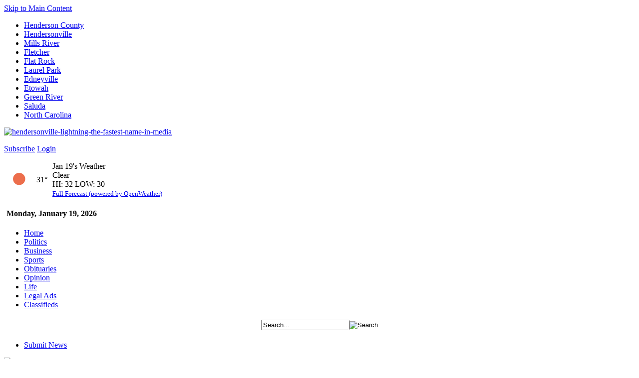

--- FILE ---
content_type: text/html; charset=utf-8
request_url: https://www.hendersonvillelightning.com/community-news/13016-releve.html
body_size: 27235
content:
<!DOCTYPE html>
<html lang="en-gb" dir="ltr"
	prefix="og: http://ogp.me/ns#" typeof="og:article">
	<head>
		<meta http-equiv="X-UA-Compatible" content="IE=edge">
		<meta name="msapplication-config" content="none">
		<meta name="viewport" content="width=device-width, initial-scale=1.0">

					<meta charset="utf-8">
	<base href="https://www.hendersonvillelightning.com/">
	<meta name="description" content="Hendersonville, NC - The fastest name in news. Local News, Sports, Politics, Weather, etc.">
	<meta name="generator" content="Hannush Web Design">
	<title>Releve dancers harvest trophies in national finals - Hendersonville Lightning</title>
	<link href="https://fonts.googleapis.com" rel="preconnect">
	<link href="https://fonts.gstatic.com" rel="preconnect" crossorigin="crossorigin">
	<link href="/favicon.ico" rel="icon" type="image/vnd.microsoft.icon">

			<link href="/media/vendor/fontawesome-free/css/fontawesome.css?6.7.2" rel="stylesheet" data-asset-name="fontawesome">
	<link href="/media/plg_system_debug/css/debug.css?9abcaa" rel="stylesheet" data-asset-name="plg.system.debug" data-asset-dependencies="fontawesome">
	<link href="https://fonts.googleapis.com/css2?family=Fira+Code:wght@400;600;700&amp;family=Arimo:ital,wght@0,400;0,700;1,400;1,700&amp;family=Archivo+Narrow:wght@400;600;700&amp;family=Roboto:ital,wght@0,400;0,700;1,400;1,700&amp;display=swap" rel="stylesheet">
	<link href="https://use.fontawesome.com/releases/v5.15.4/css/all.css" rel="stylesheet">
	<link href="/media/plg_system_jcemediabox/css/jcemediabox.min.css?7d30aa8b30a57b85d658fcd54426884a" rel="stylesheet">
	<link href="/media/plg_system_jcepro/site/css/content.min.css?86aa0286b6232c4a5b58f892ce080277" rel="stylesheet">
	<link href="/templates/hannush/css/body.css?v=1.1768837395" rel="stylesheet">
	<link href="/templates/hannush/css/mailchimp.css" rel="stylesheet">
	<link href="/templates/hannush/css/template.css?v=1.1768837395" rel="stylesheet">
	<link href="/templates/hannush/css/calendar.css" rel="stylesheet">
	<link href="/templates/hannush/css/tooltips.css" rel="stylesheet">

			<script src="/media/vendor/jquery/js/jquery.js?3.7.1" data-asset-name="jquery"></script>
	<script type="application/json" class="joomla-script-options new">{
    "system.paths": {
        "root": "",
        "rootFull": "https:\/\/www.hendersonvillelightning.com\/",
        "base": "",
        "baseFull": "https:\/\/www.hendersonvillelightning.com\/"
    },
    "csrf.token": "5884361997386f93588a4e6a8b100087"
}</script>
	<script src="/media/system/js/core.js?a3d8f8" data-asset-name="core"></script>
	<script src="/media/mod_menu/js/menu.js?9abcaa" type="module" data-asset-name="mod_menu"></script>
	<script src="/media/plg_system_debug/js/debug.js?9abcaa" defer data-asset-name="plg.system.debug" data-asset-dependencies="jquery"></script>
	<script src="/templates/hannush/javascript/md_stylechanger.js"></script>
	<script src="/templates/hannush/javascript/jquery-3.5.1.min.js"></script>
	<link href="https://www.hendersonvillelightning.com/news/13016-releve.html" rel="canonical">
	<meta property="og:image" content="https://www.hendersonvillelightning.com/images/stories/2023/07/ReleveDance.jpeg">
	<meta property="og:image:width" content="1424">
	<meta property="og:image:height" content="1058">

		
		
					<script>
				// Define dataLayer and the gtag function.
				/* window.dataLayer = window.dataLayer || [];
				function gtag(){dataLayer.push(arguments);} */

				// Default ad_storage to 'denied' as a placeholder
				// Determine actual values based on your own requirements
				/* gtag('consent', 'default', {
					'ad_storage': 'denied',
					'analytics_storage': 'denied'
				}); */
			</script>

			<script src="https://www.googletagmanager.com/gtag/js?id=G-4MCRS01SDH" async></script>
			<script>
				window.dataLayer = window.dataLayer || [];
				function gtag() { dataLayer.push(arguments); }
				gtag('js', new Date());

				gtag('config', 'G-4MCRS01SDH');
			</script>
		
		
		
		
		
		<!-- Microdata metatags -->
		<meta itemprop="title" content="Releve dancers harvest trophies in national finals - Hendersonville Lightning">
		<meta itemprop="description" content="Hendersonville, NC - The fastest name in news. Local News, Sports, Politics, Weather, etc.">
		<meta itemprop="keywords" content="">
		<!-- Open Graph metatags -->
		<meta property="og:description" content="Hendersonville, NC - The fastest name in news. Local News, Sports, Politics, Weather, etc.">
		<meta property="og:title" content="Releve dancers harvest trophies in national finals - Hendersonville Lightning">
		<meta property="og:type" content="website">
		<meta property="og:url" content="https://www.hendersonvillelightning.com/community-news/13016-releve.html">
		<meta property="twitter:card" content="summary_large_image">
		<meta property="twitter:url" content="https://www.hendersonvillelightning.com/community-news/13016-releve.html">
		<meta property="twitter:description" content="Hendersonville, NC - The fastest name in news. Local News, Sports, Politics, Weather, etc.">
		<!-- End microdata metatags -->
				<meta property="fb:app_id" content="1656738174582430">
		<meta property="fb:admins" content="bill.moss.5243">
		<meta property="fb:admins" content="southernanime">
		<!-- <meta property="fb:admins" content=""> -->
	</head>
	<body class="section-community-news" itemscope itemtype="https://schema.org/WebPage">
		<section name="pagetop" id="pagetop" aria-label="Anchor: top of page"></section>
		<nav class="skiplink__landmark" aria-label="Allows users to skip to the main content"><a class="skiplink" href="https://www.hendersonvillelightning.com/community-news/13016-releve.html#MainContent">Skip to Main Content</a></nav>
		<a name="up" id="up"></a>

		
		
		<div class="content-wrapper">
			<div id="wrapper">
				<div id="masthead">
					<div id="topnav">
						<div class="moduletable" id="mod82-top-menu"><ul class="mod-menu mod-list nav ">
<li class="nav-item item-112"><a href="/henderson-county.html" >Henderson County</a></li><li class="nav-item item-113"><a href="/hendersonville.html" >Hendersonville</a></li><li class="nav-item item-114"><a href="/mills-river.html" >Mills River</a></li><li class="nav-item item-115"><a href="/fletcher.html" >Fletcher</a></li><li class="nav-item item-116"><a href="/flat-rock.html" >Flat Rock</a></li><li class="nav-item item-117"><a href="/laurel-park.html" >Laurel Park</a></li><li class="nav-item item-118"><a href="/edneyville.html" >Edneyville</a></li><li class="nav-item item-119"><a href="/etowah.html" >Etowah</a></li><li class="nav-item item-120"><a href="/green-river.html" >Green River</a></li><li class="nav-item item-121"><a href="/saluda.html" >Saluda</a></li><li class="nav-item item-260"><a href="/north-carolina.html" >North Carolina</a></li></ul>
</div>
					</div>
					<div class="logoarea" id="logoarea">
						<div class="logo-block" id="logo">
							<div class="moduletable" id="mod83-logo">
<div id="mod-custom83" class="mod-custom custom">
    <p><a href="/./"><img src="/images/hendersonville-lightning-the-fastest-name-in-media.png" width="426" height="142" alt="hendersonville-lightning-the-fastest-name-in-media" /></a></p></div>
</div>
						</div>
						<div class="dateline-block" id="dateline">
															<a class="btn subscribe" href="/subscribe.html">Subscribe</a>
							
															<a class="btn login" href="/log-in.html">Login</a>
							
													</div>
						<div class="weather-block" id="weather">
							<div class="moduletable" id="mod170-weather"><div class="customcode">
	<table border="0" cellpadding="5" cellspacing="0" height="135">
		<tfoot>
			<tr>
				<td colspan="3">
					<div class="dateline text-center"><b>Monday, January 19, 2026</b></div>
				</td>
			</tr>
		</tfoot>
		<tbody>
			<tr>
				<td>
										<span><img src="http://openweathermap.org/img/wn/01d@2x.png" alt="clear sky" height="50"></span>
				</td>
				<td class="degrees">
					<span class="temp" title="31° (Feels like 31°)">
						31°
						<!-- <small>(Feels like 31°)</small> -->
					</span>
				</td>
				<td>
					<span class="datetitle">Jan 19's Weather</span><br />
					<span class="forecast">Clear</span>
					<br />HI: 32 LOW: 30<br />
					<a href="https://openweathermap.org/city/4470592" target="_blank"><small>Full Forecast (powered by OpenWeather)</small></a>
				</td>
			</tr>
		</tbody>
	</table></div>
</div>
						</div>					</div>
					<div id="navbar">
						<div id="navigation">
							<div class="moduletable" id="mod87-main-menu"><ul class="mod-menu mod-list nav ">
<li class="nav-item item-101 default"><a href="/" >Home</a></li><li class="nav-item item-122"><a href="/politics.html" >Politics</a></li><li class="nav-item item-123"><a href="/business.html" >Business</a></li><li class="nav-item item-124"><a href="/sports.html" >Sports</a></li><li class="nav-item item-125"><a href="/obituaries.html" >Obituaries</a></li><li class="nav-item item-126"><a href="/opinion.html" >Opinion</a></li><li class="nav-item item-243"><a href="/life.html" >Life</a></li><li class="nav-item item-264"><a href="/legal-ads.html" >Legal Ads</a></li><li class="nav-item item-128"><a href="/classifieds.html" >Classifieds</a></li></ul>
</div>
						</div>
						<div id="search">
							<div class="moduletable" id="mod129-search">
<form action="news-search.html" method="post">
	<div class="search">
		<table align="center" border="0" cellpadding="0" cellspacing="0" height="31">
			<tbody>
				<tr>
					<td><input name="searchword" maxlength="20" class="inputbox" type="text" size="20" value="Search..." onblur="if (this.value=='') this.value='Search...';" onfocus="if (this.value=='Search...') this.value='';"></td>
					<td><input type="image" value="Search" class="button" src="/images/button-search.jpg" onclick="this.form.searchword.focus();"></td>
				</tr>
			</tbody>
		</table>
	</div>
</form></div>
						</div>
						<div id="navright">
							<div class="moduletable" id="mod91-navigation-right-red"><ul class="mod-menu mod-list nav ">
<li class="nav-item item-129"><a href="/submit-news.html" >Submit News</a></li></ul>
</div>
						</div>					</div>				</div>
				<a id="MainContent"></a>

				<div id="copyarea">
					<div id="copytop">
						<div class="copytopleft" id="copytopleft">
							<div class="moduletable" id="mod114-top-banner-ad-728x90">	<div class="adbannergroup">
		
					<div class="adbanneritem">
																																																																																					<a
									class="passthrough" href="/component/adbanners/?task=click&amp;id=1201" target="_blank"
									title="SteveWyatt2026_WEB_728x90">
									<img
										src="https://www.hendersonvillelightning.com/images/adbanners/SteveWyatt_Jan2026_WEB728x90_HLD_v3.png"
										alt="SteveWyatt2026_WEB_728x90"
										width ="728"										height ="90"									/>
								</a>
																										<div class="clr"></div>
			</div>
		
			</div>
</div>
						</div>
						<div class="copytopright" id="copytopright">
							<div class="moduletable text-left" id="mod174-headline-subscription-form"><div class="customcode">
	<p>Free Daily Headlines</p>
<div class="mc_embed_signup">
	<form action="https://www.hendersonvillelightning.com/community-news/13016-releve.html#system-message-container" method="post"
		id="headline_sub" enctype="multipart/form-data">
		<input type="hidden" name="form_id" value="headline_sub">
		<input tabindex="0" type="text" name="a_password" autocomplete="new-password" aria-hidden="true">

		<div class="mc_embed_signup_scroll">
			<input type="email" value="" name="email_address" class="email mce-EMAIL" placeholder="email address" aria-label="Email address" required>

			<input type="submit" value="OPT IN" name="subscribe" class="button mc-embedded-subscribe">
		</div>
	</form>
</div></div>
</div>
						</div>					</div>
					<div id="titlebar">
						<div id="titlemain">
							<h1>Community News</h1>
						</div>
						<div class="textsizer" id="textsize">
							Set your text size:
							<a class="text-small" onClick="changeFontSize(-2); return false;" title="Decrease size">A</a>
							<a class="text-medium" onClick="revertStyles(); return false;" title="Revert styles to default">A</a>
							<a class="text-large" onClick="changeFontSize(2); return false;" title="Increase size">A</a>
						</div>					</div>
					<div id="copywrap">
						<div id="copy">
							<div class="system-message-container" id="system-message-container" aria-live="polite"></div>

							
							<h2>Releve dancers harvest trophies in national finals</h2>

					<p>
			<img src="/images/stories/2023/07/ReleveDance.jpeg" alt="" style="border: solid 1px #ccc; padding: 1px;" width="605" loading="lazy">
							<span class="photo_caption">Releve Performing Arts Center dancers pose with their trophies at the Star Systems Dance Competition National Finals.</span>
					</p>
	
<div class="social_bar">
	<!-- <div class="social_bar_left">
		<ul>
			<li><a class="dsq-comment-count" href="/community-news/13016-releve.html#disqus_thread" data-disqus-identifier="13016">Comments</a></li>
		</ul>
	</div> -->
	<div class="social_bar_right">
		<div class="social_wrap">
			<!-- AddToAny BEGIN -->
			<div class="a2a_kit a2a_kit_size_32 a2a_default_style" data-a2a-url="https://www.hendersonvillelightning.com/community-news/13016-releve.html">
			<!-- <a class="a2a_dd" href="https://www.addtoany.com/share"></a> -->
			<a class="a2a_button_facebook"></a>
			<a class="a2a_button_twitter"></a>
			<a class="a2a_button_email"></a>
			<a class="a2a_button_print"></a>
			</div>
			<script async src="https://static.addtoany.com/menu/page.js"></script>
			<!-- AddToAny END -->
			<!-- AddThis Button BEGIN -->
				<div class="addthis_toolbox addthis_default_style ">
					<a class="addthis_button_email"></a>
					<a class="addthis_button_print"></a>
					<a class="addthis_button_facebook"></a>
					<a class="addthis_button_twitter"></a>
					<a class="addthis_button_reddit"></a>
					<a class="addthis_button_stumbleupon"></a>
					<a class="addthis_button_digg"></a>
					<a class="addthis_button_delicious"></a>
					<a class="addthis_button_favorites"></a>
				</div>
				<script type="text/javascript" src="https://s7.addthis.com/js/250/addthis_widget.js#pubid=ra-4f566d7b052ef2cf"></script>
			<!-- AddThis Button END -->
		</div>
	</div>
</div>

<p class="byline">By Lightning Reports, <span class="bylinedate">Published: July 25, 2023</span></p>

	
	<p>Releve Performing Arts Center’s dance <em>Genesis</em>, choreographed by Jamie Osteen, received a perfect score at Star Systems Dance Competition’s National Finals in Charleston, South Carolina, June 27-July 1, the dance studio announced.</p>
	<div class="outter_sidebar">
		<div class="inner_sidebar">
			
			
			<div class="moduletable" id="mod198-related-stories"><h3 class="nice_header">Related Stories</h3><div class="tagssimilar">
	<ul>
			<li>
							<a href="/news/12469-renowned-ballerina-and-ballet-teacher.html">
											Renowned ballerina and ballet teacher to coach dancers here									</a>
					</li>
	
		</ul>
</div>
</div>		</div>

			</div>
	<p>Along with the perfect score, the dancers received the title of Grand National Champions. <em>Genesis </em>has won first overall at four regional competitions, won multiple choreography and high point awards and received standing ovations from audience members.</p>
<p>“I like to create dances that have a meaning behind them, especially about important people in my life or important events,” Osteen said. “I’ve done a dance dedicated to my son, Colton Osteen (who passed away), to my amazing parent’s relationship before they died, and to surviving grief. Three years ago a student brought me the song <em>Genesis</em>. I’ve been wanting to do a dance about or involving my faith and immediately thought of the story of Adam and Eve.</p>
<p>“I am a Christian and I was raised in a strong Christian home. It’s hard in our industry as many can be so judgmental instead of appreciating what is being brought to the table. But my students were ready and it was time to bring my vision to life. It took a lot of work, changing the choreography numerous times, waiting on my props crew to figure out the tree and working on the perfect costumes...but we did it!”</p>
<p>In addition, Releve dancer Danny Castro was awarded Mr. Dance Superstar Division, Jillian Hyder was crowned Miss Senior Dance Shooting Star Division and Ava Lyda won first runner-up in the Miss Teen Dance Shooting Star Division. The studio’s production of <em>A Night at the Museum</em> won the 12-and-under Super Star National Grand Champion and the senior group took the top three scores in the Senior Super Star Division with <em>To the Class of 2023</em> coming in second and <em>The Greek Gods </em>taking third. Overall, the studio had thirteen dances that were National Champions and won first overall in their division.</p>
<h3 style="text-align: center;">* * * * *</h3>
<h4>Releve Performing Arts Center, a competitive and recreational dance studio, is at 2314 Asheville Highway. For more information visit releveperformingartscenter.com.</h4>

<div class="clr"></div>

<!-- <div class="social_bar">
	<div class="social_bar_left">
		<ul>
			<li><a class="dsq-comment-count" href="/community-news/13016-releve.html#disqus_thread" data-disqus-identifier="13016">Comments</a></li>
		</ul>
	</div>
	<div class="social_bar_right">
		<div class="social_wrap">
		</div>
	</div>
</div> -->


<script type="text/javascript">
	function eventHandler(evt)
	{
		if(evt.type == 'addthis.menu.share' && evt.data.service == 'email')
		{
			jQuery.ajax({
				url: '/templates/hannush/ajax/emailed.php',
				data: 'action=update_emailed&newsarticle_id=13016',
				dataType: 'json',
				type: 'post'
			});
		}
	}

	document.addEventListener('DOMContentLoaded', function() {
		if (typeof addthis !== 'undefined') {
			// Listen to various events
			addthis.addEventListener('addthis.menu.share', eventHandler);
		}
	})
</script>

							
						</div>
						<div id="right">
							<div class="moduletable" id="free-daily-headlines-delivered-to-your-inbox"><h3>Free Daily Headlines Delivered to your Inbox</h3><div class="customcode">
	<div class="mc_embed_signup">
	<form action="https://www.hendersonvillelightning.com/community-news/13016-releve.html#system-message-container" method="post"
		id="headline_sub" enctype="multipart/form-data">
		<input type="hidden" name="form_id" value="headline_sub">
		<input tabindex="0" type="text" name="a_password" autocomplete="new-password" aria-hidden="true">

		<div class="mc_embed_signup_scroll">
			<input type="email" value="" name="email_address" class="email mce-EMAIL" placeholder="email address" aria-label="Email address" required>

			<input type="submit" value="OPT IN" name="subscribe" class="button mc-embedded-subscribe">
		</div>
	</form>
</div></div>
</div>

							<div id="rightwrap">
																	<div id="rightad">
										<div class="moduletablebox" id="mod117-right-tall-ad-160x600">	<div class="adbannergroupbox">
		
					<div class="adbanneritem">
																																																																																					<a
									class="passthrough" href="/component/adbanners/?task=click&amp;id=1077" target="_blank"
									title="Summit Marketing Websites 6">
									<img
										src="https://www.hendersonvillelightning.com/images/adbanners/Website_160x600.jpg"
										alt="Summit Marketing Websites 6"
										width ="160"										height ="600"									/>
								</a>
																										<div class="clr"></div>
			</div>
		
			</div>
</div>
									</div>								
								<div id="rightadright">
									<div class="moduletable mostpopular" id="mod105-most-popular"><div class="tabs">
	<h3 class="active tab50" id="show-most-read" style="width: 46%;">Most Read</h3>
	<h3 class="tab50" id="show-most-emailed" style="width: 54%;">Most Emailed</h3>
</div>
<ul class="tablist" id="most-read">
						<li><a href="/opinion/15751-parking-2.html">Homeowners seek to block Ecusta Trail parking lot</a> <small>(5037)</small></li>
					<li><a href="/news/15779-murder.html">Woman charged with two murders, two attempted murders</a> <small>(4870)</small></li>
					<li><a href="/news/15755-live-coverage-council-taking-up-haywood-road-rezoning.html">COUNCIL REJECTS HAYWOOD ROAD APARTMENT COMPLEX</a> <small>(2245)</small></li>
					<li><a href="/news/15774-city-business-owner-among-those-hit-with-potentially-catastrophic-premium-increases.html">City business owner among those hit with 'potentially catastrophic' premium increases</a> <small>(1696)</small></li>
			</ul>
<ul class="tablist" id="most-emailed" style="display: none;">
						<li><a href="/news/3437-susie-barber-coppedge-a-friend-to-her-hometown-dies-at-age-54.html">Susie Barber Coppedge, a friend to her hometown, dies at age 54</a></li>
					<li><a href="/sports/2338-veazey-hart-compile-memories-of-dean-smith-era.html">Veazey, Hart compile memories of Dean Smith era</a></li>
					<li><a href="/news/2111-bears-get-out-of-school-early.html">Bears get out of school early</a></li>
					<li><a href="/news/2612-ethlyn-byrd-a-devoted-teacher-dies-at-age-70.html">Ethlyn Byrd, a devoted teacher, dies at age 70</a></li>
			</ul>
</div>
								</div>							</div>
							<div class="clr"></div>

							<div class="moduletable marketplace" id="mod118-marketplace"><h3>Marketplace</h3><form action="/marketplace.html" method="post" style="margin-bottom: 15px;">
	<table align="center" border="0" cellpadding="3" cellspacing="0">
		<tbody>
			<tr>
				<td><input type="text" name="search" style="margin: 0; width: 200px;" value="" /></td>
				<td><input type="image" name="submit_search" src="/images/button-search-blue.jpg" /></td>
			</tr>
			<tr>
				<td>
					<select name="advertiser" style="margin: 0; width: 204px;">
						<option value="">Select Advertiser</option>
																		</select>
				</td>
				<td><input type="image" name="submit_advertiser" src="/images/button-go.jpg" /></td>
			</tr>
			<tr>
				<td>
					<select name="category" style="margin: 0; width: 204px;">
						<option value="">Select a Category</option>
														<option value="14">
									Dining								</option>
																			</select>
				</td>
				<td><input type="image" name="submit_category" src="/images/button-go.jpg" /></td>
			</tr>
		</tbody>
	</table>
</form>
</div>
						</div>					</div>				</div>
				<div id="footer">
					<div id="footnav">
						<div class="moduletable" id="mod95-footer-menu">	<a href="/" >Home</a>	 &nbsp;|&nbsp; <a href="/politics.html" >Politics</a>	 &nbsp;|&nbsp; <a href="/business.html" >Business</a>	 &nbsp;|&nbsp; <a href="/sports.html" >Sports</a>	 &nbsp;|&nbsp; <a href="/obituaries.html" >Obituaries</a>	 &nbsp;|&nbsp; <a href="/opinion.html" >Opinion</a>	 &nbsp;|&nbsp; <a href="/life.html" >Life</a>	 &nbsp;|&nbsp; <a href="/?Itemid=128" >Line Ads</a>	 &nbsp;|&nbsp; <a href="/our-team.html" >About Us</a>	 &nbsp;|&nbsp; <a href="/contact-us.html" >Contact Us</a>	 &nbsp;|&nbsp; <a href="/subscribe.html" >Subscribe</a>	 &nbsp;|&nbsp; <a href="/advertise.html" >Advertising</a>	 &nbsp;|&nbsp; <a href="/privacy-policy.html" >Privacy / Refunds</a></div>
					</div>
					<div id="footboxes">
						<div class="moduletable" id="mod96-communities"><h3>Communities</h3><ul class="mod-menu mod-list nav ">
<li class="nav-item item-145"><a href="/henderson-county.html" >Henderson County</a></li><li class="nav-item item-146"><a href="/hendersonville.html" >Hendersonville</a></li><li class="nav-item item-147"><a href="/mills-river.html" >Mills River</a></li><li class="nav-item item-148"><a href="/fletcher.html" >Fletcher</a></li><li class="nav-item item-149"><a href="/flat-rock.html" >Flat Rock</a></li><li class="nav-item item-150"><a href="/laurel-park.html" >Laurel Park</a></li><li class="nav-item item-151"><a href="/etowah.html" >Etowah</a></li><li class="nav-item item-152"><a href="/edneyville.html" >Edneyville</a></li><li class="nav-item item-153"><a href="/green-river.html" >Green River</a></li><li class="nav-item item-154"><a href="/saluda.html" >Saluda</a></li><li class="nav-item item-259"><a href="/north-carolina.html" >North Carolina</a></li></ul>
</div><div class="moduletable" id="mod97-sections"><h3>Sections</h3><ul class="mod-menu mod-list nav ">
<li class="nav-item item-155"><a href="/news.html" >News</a></li><li class="nav-item item-156"><a href="/politics.html" >Politics</a></li><li class="nav-item item-157"><a href="/business.html" >Business</a></li><li class="nav-item item-158"><a href="/sports.html" >Sports</a></li><li class="nav-item item-159"><a href="/obituaries.html" >Obituaries</a></li><li class="nav-item item-160"><a href="/opinion.html" >Opinion</a></li><li class="nav-item item-242"><a href="/life.html" >Life</a></li><li class="nav-item item-276"><a href="/four-seasons-politics.html" >Politics</a></li><li class="nav-item item-416 current active"><a href="/community-news.html" aria-current="location">Community News</a></li></ul>
</div><div class="moduletable" id="mod98-features"><h3>Features</h3><ul class="mod-menu mod-list nav ">
<li class="nav-item item-162"><a href="/lightning-photos.html" >Lightning Photos</a></li><li class="nav-item item-164"><a href="/classifieds.html" >Classifieds</a></li><li class="nav-item item-165"><a href="/calendar.html" >Calendar of Events</a></li><li class="nav-item item-166"><a href="/m" >Mobile Edition</a></li></ul>
</div><div class="moduletable" id="mod99-about-us"><h3>About Us</h3><ul class="mod-menu mod-list nav ">
<li class="nav-item item-167"><a href="/our-team.html" >Our Team</a></li><li class="nav-item item-168"><a href="/advertise.html" >Advertise</a></li><li class="nav-item item-169"><a href="/contact-us.html" >Contact Us</a></li><li class="nav-item item-170"><a href="/jobs-at-lightning.html" >Jobs at Lightning</a></li><li class="nav-item item-130"><a href="/feedback.html" >Feedback</a></li></ul>
</div><div class="moduletable" id="mod100-subscriptions"><h3>Subscriptions</h3><ul class="mod-menu mod-list nav ">
<li class="nav-item item-171"><a href="/subscribe.html" >Newspaper/Online</a></li><li class="nav-item item-410"><a href="/my-account.html" >My Account</a></li><li class="nav-item item-173"><a href="/components/com_newsarticles/feed.php" >RSS</a></li></ul>
</div><div class="moduletable" id="mod101-follow-us"><h3>Follow Us</h3>
<div id="mod-custom101" class="mod-custom custom">
    <table border="0">
<tbody>
<tr>
<td><a href="https://www.facebook.com/HendersonvilleLightning"><img src="/images/icon-facebook.jpg" width="21" height="20" alt="icon-facebook" /></a></td>
<td></td>
<td><a href="https://www.facebook.com/HendersonvilleLightning">Facebook</a></td>
</tr>
<tr>
<td><a href="https://twitter.com/#!/HVLLightning"><img src="/images/icon-twitter.jpg" width="21" height="20" alt="icon-twitter" /></a></td>
<td></td>
<td><a href="https://twitter.com/#!/HVLLightning">Twitter</a></td>
</tr>
<tr>
<td><a href="/./"><img src="/images/small-youtube-icon.jpg" width="21" height="20" alt="small-youtube-icon" /></a></td>
<td></td>
<td><a href="/./">YouTube</a></td>
</tr>
<tr>
<td><a href="/components/com_newsarticles/feed.php" target="_blank"><img src="/images/icon-rss.jpg" width="21" height="20" alt="icon-rss" /></a></td>
<td></td>
<td><a href="/components/com_newsarticles/feed.php" target="_blank">RSS Feed</a></td>
</tr>
</tbody>
</table></div>
</div>
					</div>				</div>
				<div class="clr"></div>

			</div>
			<div id="copyright">
				<div class="moduletable" id="mod94-copyright">&copy; 2026 Hendersonville Lightning. All Rights Reserved. <a href="/terms-of-use.html">Terms of Use</a>. <a href="http://www.hannush.com" target="_blank">Web Design by Hannush</a></div>
			</div>		</div>

		

										
					<script src="/media/plg_system_jcemediabox/js/jcemediabox.min.js?7d30aa8b30a57b85d658fcd54426884a"></script>
		
		<script src="/templates/hannush/javascript/custom.js?v=1.1768837395"></script>

													<script>jQuery(document).ready(function(){WfMediabox.init({"base":"\/","theme":"squeeze","width":"","height":"","lightbox":0,"shadowbox":0,"icons":1,"overlay":1,"overlay_opacity":0.8000000000000000444089209850062616169452667236328125,"overlay_color":"#000000","transition_speed":500,"close":2,"labels":{"close":"Close","next":"Next","previous":"Previous","cancel":"Cancel","numbers":"{{numbers}}","numbers_count":"{{current}} of {{total}}","download":"Download"},"swipe":true,"expand_on_click":true});});</script>
					
		<!-- Social media sharing widget scripts -->
										<!-- End social media sharing widget scripts -->

			<link rel="stylesheet" type="text/css" href="/media/vendor/debugbar/vendor/highlightjs/styles/github.css">
<link rel="stylesheet" type="text/css" href="/media/vendor/debugbar/debugbar.css">
<link rel="stylesheet" type="text/css" href="/media/vendor/debugbar/widgets.css">
<link rel="stylesheet" type="text/css" href="/media/vendor/debugbar/openhandler.css">
<link rel="stylesheet" type="text/css" href="/media/plg_system_debug/widgets/info/widget.min.css">
<link rel="stylesheet" type="text/css" href="/media/plg_system_debug/widgets/sqlqueries/widget.min.css">
<script type="text/javascript" src="/media/vendor/debugbar/vendor/highlightjs/highlight.pack.js" defer></script>
<script type="text/javascript" src="/media/vendor/debugbar/debugbar.js" defer></script>
<script type="text/javascript" src="/media/vendor/debugbar/widgets.js" defer></script>
<script type="text/javascript" src="/media/vendor/debugbar/openhandler.js" defer></script>
<script type="text/javascript" src="/media/plg_system_debug/widgets/info/widget.min.js" defer></script>
<script type="text/javascript" src="/media/plg_system_debug/widgets/sqlqueries/widget.min.js" defer></script>
<script type="module">
var phpdebugbar = new PhpDebugBar.DebugBar();
phpdebugbar.addTab("info", new PhpDebugBar.DebugBar.Tab({"icon":"info-circle","title":"J! Info", "widget": new PhpDebugBar.Widgets.InfoWidget()}));
phpdebugbar.addIndicator("memory", new PhpDebugBar.DebugBar.Indicator({"icon":"cogs","tooltip":"Memory Usage"}), "right");
phpdebugbar.addTab("request", new PhpDebugBar.DebugBar.Tab({"icon":"tags","title":"Request", "widget": new PhpDebugBar.Widgets.VariableListWidget()}));
phpdebugbar.addTab("session", new PhpDebugBar.DebugBar.Tab({"icon":"key","title":"Session", "widget": new PhpDebugBar.Widgets.VariableListWidget()}));
phpdebugbar.addIndicator("profileTime", new PhpDebugBar.DebugBar.Indicator({"icon":"clock-o","tooltip":"Request Duration"}), "right");
phpdebugbar.addTab("profile", new PhpDebugBar.DebugBar.Tab({"icon":"clock-o","title":"Profile", "widget": new PhpDebugBar.Widgets.TimelineWidget()}));
phpdebugbar.addTab("queries", new PhpDebugBar.DebugBar.Tab({"icon":"database","title":"Queries", "widget": new PhpDebugBar.Widgets.SQLQueriesWidget()}));
phpdebugbar.addTab("log", new PhpDebugBar.DebugBar.Tab({"icon":"list-alt","title":"Log", "widget": new PhpDebugBar.Widgets.MessagesWidget()}));
phpdebugbar.setDataMap({
"info": ["info", {}],
"memory": ["memory.peak_usage_str", '0B'],
"request": ["request", {}],
"session": ["session.data", []],
"profileTime": ["profile.duration_str", '0ms'],
"profile": ["profile", {}],
"queries": ["queries.data", []],
"queries:badge": ["queries.count", null],
"log": ["log.messages", []],
"log:badge": ["log.count", null]
});
phpdebugbar.restoreState();
phpdebugbar.ajaxHandler = new PhpDebugBar.AjaxHandler(phpdebugbar, undefined, true);
phpdebugbar.ajaxHandler.bindToXHR();
phpdebugbar.addDataSet({"__meta":{"id":"X1acd18af642ede406bd73a824a37afd0","datetime":"2026-01-19 15:43:16","utime":1768837396.0021889209747314453125,"method":"GET","uri":"\/community-news\/13016-releve.html","ip":"66.248.200.2"},"info":{"phpVersion":"8.2.30","joomlaVersion":"5.4.2","requestId":"X1acd18af642ede406bd73a824a37afd0","identity":{"type":"guest"},"response":{"status_code":200},"template":{"template":"hannush","home":"1","id":7},"database":{"dbserver":"mysql","dbversion":"8.0.44","dbcollation":"latin1_swedish_ci","dbconnectioncollation":"utf8mb4_0900_ai_ci","dbconnectionencryption":"","dbconnencryptsupported":true}},"juser":{"user_id":0},"memory":{"peak_usage":20816512,"peak_usage_str":"19.852MB"},"request":{"$_GET":"[]","$_POST":"[]","$_SESSION":"array:1 [\n  \u0022joomla\u0022 =\u003E \u0022***redacted***\u0022\n]","$_COOKIE":"[]","$_SERVER":"array:60 [\n  \u0022USER\u0022 =\u003E \u0022hendersonville\u0022\n  \u0022HOME\u0022 =\u003E \u0022\/home\/hendersonville\u0022\n  \u0022SCRIPT_NAME\u0022 =\u003E \u0022\/index.php\u0022\n  \u0022REQUEST_URI\u0022 =\u003E \u0022\/community-news\/13016-releve.html\u0022\n  \u0022QUERY_STRING\u0022 =\u003E \u0022\u0022\n  \u0022REQUEST_METHOD\u0022 =\u003E \u0022GET\u0022\n  \u0022SERVER_PROTOCOL\u0022 =\u003E \u0022HTTP\/1.1\u0022\n  \u0022GATEWAY_INTERFACE\u0022 =\u003E \u0022CGI\/1.1\u0022\n  \u0022REDIRECT_URL\u0022 =\u003E \u0022\/community-news\/13016-releve.html\u0022\n  \u0022REMOTE_PORT\u0022 =\u003E \u002265376\u0022\n  \u0022SCRIPT_FILENAME\u0022 =\u003E \u0022\/home\/hendersonville\/public_html\/index.php\u0022\n  \u0022SERVER_ADMIN\u0022 =\u003E \u0022webmaster@hendersonvillelightning.com\u0022\n  \u0022CONTEXT_DOCUMENT_ROOT\u0022 =\u003E \u0022\/home\/hendersonville\/public_html\u0022\n  \u0022CONTEXT_PREFIX\u0022 =\u003E \u0022\u0022\n  \u0022REQUEST_SCHEME\u0022 =\u003E \u0022https\u0022\n  \u0022DOCUMENT_ROOT\u0022 =\u003E \u0022\/home\/hendersonville\/public_html\u0022\n  \u0022REMOTE_ADDR\u0022 =\u003E \u002266.248.200.2\u0022\n  \u0022SERVER_PORT\u0022 =\u003E \u0022443\u0022\n  \u0022SERVER_ADDR\u0022 =\u003E \u0022216.37.42.128\u0022\n  \u0022SERVER_NAME\u0022 =\u003E \u0022www.hendersonvillelightning.com\u0022\n  \u0022SERVER_SOFTWARE\u0022 =\u003E \u0022Apache\u0022\n  \u0022SERVER_SIGNATURE\u0022 =\u003E \u0022\u0022\n  \u0022PATH\u0022 =\u003E \u0022\/usr\/local\/jdk\/bin:\/usr\/kerberos\/sbin:\/usr\/kerberos\/bin:\/usr\/local\/sbin:\/usr\/local\/bin:\/sbin:\/bin:\/usr\/sbin:\/usr\/bin:\/usr\/X11R6\/bin:\/usr\/local\/bin:\/usr\/X11R6\/bin:\/root\/bin:\/opt\/bin\u0022\n  \u0022HTTP_X_HTTPS\u0022 =\u003E \u00221\u0022\n  \u0022HTTP_ACCEPT_ENCODING\u0022 =\u003E \u0022gzip, deflate, br\u0022\n  \u0022HTTP_SEC_FETCH_DEST\u0022 =\u003E \u0022document\u0022\n  \u0022HTTP_SEC_FETCH_USER\u0022 =\u003E \u0022?1\u0022\n  \u0022HTTP_SEC_FETCH_MODE\u0022 =\u003E \u0022navigate\u0022\n  \u0022HTTP_SEC_FETCH_SITE\u0022 =\u003E \u0022none\u0022\n  \u0022HTTP_ACCEPT\u0022 =\u003E \u0022text\/html,application\/xhtml+xml,application\/xml;q=0.9,image\/webp,image\/apng,*\/*;q=0.8,application\/signed-exchange;v=b3;q=0.9\u0022\n  \u0022HTTP_USER_AGENT\u0022 =\u003E \u0022Mozilla\/5.0 (Macintosh; Intel Mac OS X 10_15_7) AppleWebKit\/537.36 (KHTML, like Gecko) Chrome\/131.0.0.0 Safari\/537.36; ClaudeBot\/1.0; +claudebot@anthropic.com)\u0022\n  \u0022HTTP_UPGRADE_INSECURE_REQUESTS\u0022 =\u003E \u00221\u0022\n  \u0022HTTP_CACHE_CONTROL\u0022 =\u003E \u0022no-cache\u0022\n  \u0022HTTP_PRAGMA\u0022 =\u003E \u0022no-cache\u0022\n  \u0022HTTP_X_SUCURI_COUNTRY\u0022 =\u003E \u0022US\u0022\n  \u0022HTTP_X_SUCURI_CLIENTIP\u0022 =\u003E \u00223.141.85.249\u0022\n  \u0022HTTP_X_REAL_IP\u0022 =\u003E \u00223.141.85.249\u0022\n  \u0022HTTP_X_FORWARDED_PROTO\u0022 =\u003E \u0022https\u0022\n  \u0022HTTP_X_FORWARDED_FOR\u0022 =\u003E \u00223.141.85.249\u0022\n  \u0022HTTP_HOST\u0022 =\u003E \u0022www.hendersonvillelightning.com\u0022\n  \u0022proxy-nokeepalive\u0022 =\u003E \u00221\u0022\n  \u0022SSL_TLS_SNI\u0022 =\u003E \u0022www.hendersonvillelightning.com\u0022\n  \u0022HTTPS\u0022 =\u003E \u0022on\u0022\n  \u0022HTTP_AUTHORIZATION\u0022 =\u003E \u0022\u0022\n  \u0022SCRIPT_URI\u0022 =\u003E \u0022https:\/\/www.hendersonvillelightning.com\/community-news\/13016-releve.html\u0022\n  \u0022SCRIPT_URL\u0022 =\u003E \u0022\/community-news\/13016-releve.html\u0022\n  \u0022UNIQUE_ID\u0022 =\u003E \u0022aW5RExwRx0AwE8kkkmej4QAAAAA\u0022\n  \u0022REDIRECT_STATUS\u0022 =\u003E \u0022200\u0022\n  \u0022REDIRECT_SSL_TLS_SNI\u0022 =\u003E \u0022www.hendersonvillelightning.com\u0022\n  \u0022REDIRECT_HTTPS\u0022 =\u003E \u0022on\u0022\n  \u0022REDIRECT_HTTP_AUTHORIZATION\u0022 =\u003E \u0022\u0022\n  \u0022REDIRECT_SCRIPT_URI\u0022 =\u003E \u0022https:\/\/www.hendersonvillelightning.com\/community-news\/13016-releve.html\u0022\n  \u0022REDIRECT_SCRIPT_URL\u0022 =\u003E \u0022\/community-news\/13016-releve.html\u0022\n  \u0022REDIRECT_UNIQUE_ID\u0022 =\u003E \u0022aW5RExwRx0AwE8kkkmej4QAAAAA\u0022\n  \u0022FCGI_ROLE\u0022 =\u003E \u0022RESPONDER\u0022\n  \u0022PHP_SELF\u0022 =\u003E \u0022\/index.php\u0022\n  \u0022REQUEST_TIME_FLOAT\u0022 =\u003E 1768837395.4203\n  \u0022REQUEST_TIME\u0022 =\u003E 1768837395\n  \u0022argv\u0022 =\u003E []\n  \u0022argc\u0022 =\u003E 0\n]"},"session":{"data":{"session":"array:3 [\n  \u0022counter\u0022 =\u003E 1\n  \u0022timer\u0022 =\u003E array:3 [\n    \u0022start\u0022 =\u003E 1768837395\n    \u0022last\u0022 =\u003E 1768837395\n    \u0022now\u0022 =\u003E 1768837395\n  ]\n  \u0022token\u0022 =\u003E \u0022***redacted***\u0022\n]","registry":"array:3 [\n  \u0022data\u0022 =\u003E []\n  \u0022initialized\u0022 =\u003E false\n  \u0022separator\u0022 =\u003E \u0022.\u0022\n]","user":"array:21 [\n  \u0022id\u0022 =\u003E 0\n  \u0022name\u0022 =\u003E null\n  \u0022username\u0022 =\u003E null\n  \u0022email\u0022 =\u003E null\n  \u0022password\u0022 =\u003E \u0022***redacted***\u0022\n  \u0022password_clear\u0022 =\u003E \u0022***redacted***\u0022\n  \u0022block\u0022 =\u003E null\n  \u0022sendEmail\u0022 =\u003E 0\n  \u0022registerDate\u0022 =\u003E null\n  \u0022lastvisitDate\u0022 =\u003E null\n  \u0022activation\u0022 =\u003E null\n  \u0022params\u0022 =\u003E null\n  \u0022groups\u0022 =\u003E array:1 [\n    0 =\u003E \u002210\u0022\n  ]\n  \u0022guest\u0022 =\u003E 1\n  \u0022lastResetTime\u0022 =\u003E null\n  \u0022resetCount\u0022 =\u003E null\n  \u0022requireReset\u0022 =\u003E null\n  \u0022typeAlias\u0022 =\u003E null\n  \u0022otpKey\u0022 =\u003E \u0022***redacted***\u0022\n  \u0022otep\u0022 =\u003E \u0022***redacted***\u0022\n  \u0022authProvider\u0022 =\u003E null\n]","jReturnArticle":"\u0022\/news\/13016-releve.html\u0022"}},"profile":{"start":1768837395.420298099517822265625,"end":1768837395.98822498321533203125,"duration":0.567926883697509765625,"duration_str":"568ms","measures":[{"label":"afterLoad (3.66MB)","start":1768837395.420298099517822265625,"relative_start":0,"end":1768837395.458382129669189453125,"relative_end":-0.529842853546142578125,"duration":0.0380840301513671875,"duration_str":"38.08ms","params":[],"collector":null},{"label":"afterInitialise (7.94MB)","start":1768837395.458382129669189453125,"relative_start":0.0380840301513671875,"end":1768837395.5703179836273193359375,"relative_end":-0.4179069995880126953125,"duration":0.1119358539581298828125,"duration_str":"112ms","params":[],"collector":null},{"label":"afterRoute (618.91KB)","start":1768837395.5703179836273193359375,"relative_start":0.1500198841094970703125,"end":1768837395.5839340686798095703125,"relative_end":-0.4042909145355224609375,"duration":0.013616085052490234375,"duration_str":"13.62ms","params":[],"collector":null},{"label":"beforeRenderComponent com_newsarticles (614.05KB)","start":1768837395.5839340686798095703125,"relative_start":0.1636359691619873046875,"end":1768837395.5944020748138427734375,"relative_end":-0.3938229084014892578125,"duration":0.010468006134033203125,"duration_str":"10.47ms","params":[],"collector":null},{"label":"Before Access::preloadComponents (all components) (446.47KB)","start":1768837395.5944020748138427734375,"relative_start":0.1741039752960205078125,"end":1768837395.5990841388702392578125,"relative_end":-0.3891408443450927734375,"duration":0.004682064056396484375,"duration_str":"4.68ms","params":[],"collector":null},{"label":"After Access::preloadComponents (all components) (143.73KB)","start":1768837395.5990841388702392578125,"relative_start":0.1787860393524169921875,"end":1768837395.6010401248931884765625,"relative_end":-0.3871848583221435546875,"duration":0.00195598602294921875,"duration_str":"1.96ms","params":[],"collector":null},{"label":"Before Access::preloadPermissions (com_newsarticles) (1.84KB)","start":1768837395.6010401248931884765625,"relative_start":0.1807420253753662109375,"end":1768837395.601068019866943359375,"relative_end":-0.387156963348388671875,"duration":2.78949737548828125e-5,"duration_str":"28\u03bcs","params":[],"collector":null},{"label":"After Access::preloadPermissions (com_newsarticles) (25.41KB)","start":1768837395.601068019866943359375,"relative_start":0.18076992034912109375,"end":1768837395.602138996124267578125,"relative_end":-0.386085987091064453125,"duration":0.00107097625732421875,"duration_str":"1.07ms","params":[],"collector":null},{"label":"Before Access::getAssetRules (id:41 name:com_newsarticles) (277.32KB)","start":1768837395.602138996124267578125,"relative_start":0.1818408966064453125,"end":1768837395.611875057220458984375,"relative_end":-0.376349925994873046875,"duration":0.00973606109619140625,"duration_str":"9.74ms","params":[],"collector":null},{"label":"After Access::getAssetRules (id:41 name:com_newsarticles) (89.21KB)","start":1768837395.611875057220458984375,"relative_start":0.19157695770263671875,"end":1768837395.6127121448516845703125,"relative_end":-0.3755128383636474609375,"duration":0.0008370876312255859375,"duration_str":"837\u03bcs","params":[],"collector":null},{"label":"beforeRenderRawModule mod_related_custom (Related Stories) (2.98MB)","start":1768837395.6127121448516845703125,"relative_start":0.1924140453338623046875,"end":1768837395.7079021930694580078125,"relative_end":-0.2803227901458740234375,"duration":0.0951900482177734375,"duration_str":"95.19ms","params":[],"collector":null},{"label":"afterRenderRawModule mod_related_custom (Related Stories) (164.84KB)","start":1768837395.7079021930694580078125,"relative_start":0.2876040935516357421875,"end":1768837395.727725982666015625,"relative_end":-0.26049900054931640625,"duration":0.0198237895965576171875,"duration_str":"19.82ms","params":[],"collector":null},{"label":"beforeRenderModule mod_related_custom (Related Stories) (720B)","start":1768837395.727725982666015625,"relative_start":0.307427883148193359375,"end":1768837395.7277481555938720703125,"relative_end":-0.2604768276214599609375,"duration":2.21729278564453125e-5,"duration_str":"22\u03bcs","params":[],"collector":null},{"label":"afterRenderModule mod_related_custom (Related Stories) (122.05KB)","start":1768837395.7277481555938720703125,"relative_start":0.3074500560760498046875,"end":1768837395.729010105133056640625,"relative_end":-0.259214878082275390625,"duration":0.0012619495391845703125,"duration_str":"1.26ms","params":[],"collector":null},{"label":"beforeRenderRawModule mod_adbanners (Article Left Ad) (2.07KB)","start":1768837395.729010105133056640625,"relative_start":0.308712005615234375,"end":1768837395.729092121124267578125,"relative_end":-0.259132862091064453125,"duration":8.20159912109375e-5,"duration_str":"82\u03bcs","params":[],"collector":null},{"label":"afterRenderRawModule mod_adbanners (Article Left Ad) (141.53KB)","start":1768837395.729092121124267578125,"relative_start":0.3087940216064453125,"end":1768837395.7349731922149658203125,"relative_end":-0.2532517910003662109375,"duration":0.0058810710906982421875,"duration_str":"5.88ms","params":[],"collector":null},{"label":"beforeRenderModule mod_adbanners (Article Left Ad) (720B)","start":1768837395.7349731922149658203125,"relative_start":0.3146750926971435546875,"end":1768837395.734989166259765625,"relative_end":-0.25323581695556640625,"duration":1.59740447998046875e-5,"duration_str":"16\u03bcs","params":[],"collector":null},{"label":"afterRenderModule mod_adbanners (Article Left Ad) (2.49KB)","start":1768837395.734989166259765625,"relative_start":0.314691066741943359375,"end":1768837395.735266208648681640625,"relative_end":-0.252958774566650390625,"duration":0.000277042388916015625,"duration_str":"277\u03bcs","params":[],"collector":null},{"label":"afterRenderComponent com_newsarticles (34.12KB)","start":1768837395.735266208648681640625,"relative_start":0.314968109130859375,"end":1768837395.739220142364501953125,"relative_end":-0.249004840850830078125,"duration":0.0039539337158203125,"duration_str":"3.95ms","params":[],"collector":null},{"label":"afterDispatch (356.98KB)","start":1768837395.739220142364501953125,"relative_start":0.3189220428466796875,"end":1768837395.744077205657958984375,"relative_end":-0.244147777557373046875,"duration":0.00485706329345703125,"duration_str":"4.86ms","params":[],"collector":null},{"label":"beforeRenderRawModule mod_flexi_customcode (Copyright) (178.58KB)","start":1768837395.744077205657958984375,"relative_start":0.32377910614013671875,"end":1768837395.74746608734130859375,"relative_end":-0.2407588958740234375,"duration":0.003388881683349609375,"duration_str":"3.39ms","params":[],"collector":null},{"label":"afterRenderRawModule mod_flexi_customcode (Copyright) (74.82KB)","start":1768837395.74746608734130859375,"relative_start":0.327167987823486328125,"end":1768837395.748979091644287109375,"relative_end":-0.239245891571044921875,"duration":0.001513004302978515625,"duration_str":"1.51ms","params":[],"collector":null},{"label":"beforeRenderModule mod_flexi_customcode (Copyright) (720B)","start":1768837395.748979091644287109375,"relative_start":0.32868099212646484375,"end":1768837395.7489950656890869140625,"relative_end":-0.2392299175262451171875,"duration":1.59740447998046875e-5,"duration_str":"16\u03bcs","params":[],"collector":null},{"label":"afterRenderModule mod_flexi_customcode (Copyright) (2.78KB)","start":1768837395.7489950656890869140625,"relative_start":0.3286969661712646484375,"end":1768837395.749409198760986328125,"relative_end":-0.238815784454345703125,"duration":0.0004141330718994140625,"duration_str":"414\u03bcs","params":[],"collector":null},{"label":"beforeRenderRawModule mod_menu (Communities) (824B)","start":1768837395.749409198760986328125,"relative_start":0.3291110992431640625,"end":1768837395.7495181560516357421875,"relative_end":-0.2387068271636962890625,"duration":0.0001089572906494140625,"duration_str":"109\u03bcs","params":[],"collector":null},{"label":"afterRenderRawModule mod_menu (Communities) (162.46KB)","start":1768837395.7495181560516357421875,"relative_start":0.3292200565338134765625,"end":1768837395.7549011707305908203125,"relative_end":-0.2333238124847412109375,"duration":0.005383014678955078125,"duration_str":"5.38ms","params":[],"collector":null},{"label":"beforeRenderModule mod_menu (Communities) (704B)","start":1768837395.7549011707305908203125,"relative_start":0.3346030712127685546875,"end":1768837395.75491809844970703125,"relative_end":-0.233306884765625,"duration":1.69277191162109375e-5,"duration_str":"17\u03bcs","params":[],"collector":null},{"label":"afterRenderModule mod_menu (Communities) (3.73KB)","start":1768837395.75491809844970703125,"relative_start":0.334619998931884765625,"end":1768837395.75522899627685546875,"relative_end":-0.2329959869384765625,"duration":0.0003108978271484375,"duration_str":"311\u03bcs","params":[],"collector":null},{"label":"beforeRenderRawModule mod_menu (Sections) (864B)","start":1768837395.75522899627685546875,"relative_start":0.334930896759033203125,"end":1768837395.7552721500396728515625,"relative_end":-0.2329528331756591796875,"duration":4.31537628173828125e-5,"duration_str":"43\u03bcs","params":[],"collector":null},{"label":"afterRenderRawModule mod_menu (Sections) (94.55KB)","start":1768837395.7552721500396728515625,"relative_start":0.3349740505218505859375,"end":1768837395.758635044097900390625,"relative_end":-0.229589939117431640625,"duration":0.0033628940582275390625,"duration_str":"3.36ms","params":[],"collector":null},{"label":"beforeRenderModule mod_menu (Sections) (688B)","start":1768837395.758635044097900390625,"relative_start":0.338336944580078125,"end":1768837395.7586491107940673828125,"relative_end":-0.2295758724212646484375,"duration":1.40666961669921875e-5,"duration_str":"14\u03bcs","params":[],"collector":null},{"label":"afterRenderModule mod_menu (Sections) (3.59KB)","start":1768837395.7586491107940673828125,"relative_start":0.3383510112762451171875,"end":1768837395.758941173553466796875,"relative_end":-0.229283809661865234375,"duration":0.0002920627593994140625,"duration_str":"292\u03bcs","params":[],"collector":null},{"label":"beforeRenderRawModule mod_menu (Features) (160B)","start":1768837395.758941173553466796875,"relative_start":0.33864307403564453125,"end":1768837395.758983135223388671875,"relative_end":-0.229241847991943359375,"duration":4.1961669921875e-5,"duration_str":"42\u03bcs","params":[],"collector":null},{"label":"afterRenderRawModule mod_menu (Features) (134.16KB)","start":1768837395.758983135223388671875,"relative_start":0.33868503570556640625,"end":1768837395.7621719837188720703125,"relative_end":-0.2260529994964599609375,"duration":0.0031888484954833984375,"duration_str":"3.19ms","params":[],"collector":null},{"label":"beforeRenderModule mod_menu (Features) (688B)","start":1768837395.7621719837188720703125,"relative_start":0.3418738842010498046875,"end":1768837395.76218509674072265625,"relative_end":-0.226039886474609375,"duration":1.31130218505859375e-5,"duration_str":"13\u03bcs","params":[],"collector":null},{"label":"afterRenderModule mod_menu (Features) (3.23KB)","start":1768837395.76218509674072265625,"relative_start":0.341886997222900390625,"end":1768837395.7624571323394775390625,"relative_end":-0.2257678508758544921875,"duration":0.0002720355987548828125,"duration_str":"272\u03bcs","params":[],"collector":null},{"label":"beforeRenderRawModule mod_menu (About Us) (1.22KB)","start":1768837395.7624571323394775390625,"relative_start":0.3421590328216552734375,"end":1768837395.7624950408935546875,"relative_end":-0.22572994232177734375,"duration":3.79085540771484375e-5,"duration_str":"38\u03bcs","params":[],"collector":null},{"label":"afterRenderRawModule mod_menu (About Us) (297.2KB)","start":1768837395.7624950408935546875,"relative_start":0.342196941375732421875,"end":1768837395.7675800323486328125,"relative_end":-0.22064495086669921875,"duration":0.005084991455078125,"duration_str":"5.08ms","params":[],"collector":null},{"label":"beforeRenderModule mod_menu (About Us) (688B)","start":1768837395.7675800323486328125,"relative_start":0.347281932830810546875,"end":1768837395.7675950527191162109375,"relative_end":-0.2206299304962158203125,"duration":1.50203704833984375e-5,"duration_str":"15\u03bcs","params":[],"collector":null},{"label":"afterRenderModule mod_menu (About Us) (3.34KB)","start":1768837395.7675950527191162109375,"relative_start":0.3472969532012939453125,"end":1768837395.7679011821746826171875,"relative_end":-0.2203238010406494140625,"duration":0.00030612945556640625,"duration_str":"306\u03bcs","params":[],"collector":null},{"label":"beforeRenderRawModule mod_menu (Subscriptions) (848B)","start":1768837395.7679011821746826171875,"relative_start":0.3476030826568603515625,"end":1768837395.7679440975189208984375,"relative_end":-0.2202808856964111328125,"duration":4.291534423828125e-5,"duration_str":"43\u03bcs","params":[],"collector":null},{"label":"afterRenderRawModule mod_menu (Subscriptions) (15.41KB)","start":1768837395.7679440975189208984375,"relative_start":0.3476459980010986328125,"end":1768837395.7691881656646728515625,"relative_end":-0.2190368175506591796875,"duration":0.001244068145751953125,"duration_str":"1.24ms","params":[],"collector":null},{"label":"beforeRenderModule mod_menu (Subscriptions) (704B)","start":1768837395.7691881656646728515625,"relative_start":0.3488900661468505859375,"end":1768837395.7691981792449951171875,"relative_end":-0.2190268039703369140625,"duration":1.0013580322265625e-5,"duration_str":"10\u03bcs","params":[],"collector":null},{"label":"afterRenderModule mod_menu (Subscriptions) (3.19KB)","start":1768837395.7691981792449951171875,"relative_start":0.3489000797271728515625,"end":1768837395.769460201263427734375,"relative_end":-0.218764781951904296875,"duration":0.0002620220184326171875,"duration_str":"262\u03bcs","params":[],"collector":null},{"label":"beforeRenderRawModule mod_custom (Follow Us) (1.69KB)","start":1768837395.769460201263427734375,"relative_start":0.34916210174560546875,"end":1768837395.7694971561431884765625,"relative_end":-0.2187278270721435546875,"duration":3.69548797607421875e-5,"duration_str":"37\u03bcs","params":[],"collector":null},{"label":"afterRenderRawModule mod_custom (Follow Us) (34.82KB)","start":1768837395.7694971561431884765625,"relative_start":0.3491990566253662109375,"end":1768837395.77297306060791015625,"relative_end":-0.215251922607421875,"duration":0.0034759044647216796875,"duration_str":"3.48ms","params":[],"collector":null},{"label":"beforeRenderModule mod_custom (Follow Us) (720B)","start":1768837395.77297306060791015625,"relative_start":0.352674961090087890625,"end":1768837395.7729861736297607421875,"relative_end":-0.2152388095855712890625,"duration":1.31130218505859375e-5,"duration_str":"13\u03bcs","params":[],"collector":null},{"label":"afterRenderModule mod_custom (Follow Us) (3.69KB)","start":1768837395.7729861736297607421875,"relative_start":0.3526880741119384765625,"end":1768837395.77328205108642578125,"relative_end":-0.21494293212890625,"duration":0.0002958774566650390625,"duration_str":"296\u03bcs","params":[],"collector":null},{"label":"beforeRenderRawModule mod_menu (Footer Menu) (3.05KB)","start":1768837395.77328205108642578125,"relative_start":0.352983951568603515625,"end":1768837395.7734091281890869140625,"relative_end":-0.2148158550262451171875,"duration":0.0001270771026611328125,"duration_str":"127\u03bcs","params":[],"collector":null},{"label":"afterRenderRawModule mod_menu (Footer Menu) (65.07KB)","start":1768837395.7734091281890869140625,"relative_start":0.3531110286712646484375,"end":1768837395.77630710601806640625,"relative_end":-0.211917877197265625,"duration":0.0028979778289794921875,"duration_str":"2.9ms","params":[],"collector":null},{"label":"beforeRenderModule mod_menu (Footer Menu) (704B)","start":1768837395.77630710601806640625,"relative_start":0.356009006500244140625,"end":1768837395.776319026947021484375,"relative_end":-0.211905956268310546875,"duration":1.1920928955078125e-5,"duration_str":"12\u03bcs","params":[],"collector":null},{"label":"afterRenderModule mod_menu (Footer Menu) (3.48KB)","start":1768837395.776319026947021484375,"relative_start":0.35602092742919921875,"end":1768837395.776586055755615234375,"relative_end":-0.211638927459716796875,"duration":0.00026702880859375,"duration_str":"267\u03bcs","params":[],"collector":null},{"label":"beforeRenderRawModule mod_flexi_customcode (Marketplace) (392B)","start":1768837395.776586055755615234375,"relative_start":0.35628795623779296875,"end":1768837395.7767431735992431640625,"relative_end":-0.2114818096160888671875,"duration":0.0001571178436279296875,"duration_str":"157\u03bcs","params":[],"collector":null},{"label":"afterRenderRawModule mod_flexi_customcode (Marketplace) (40.7KB)","start":1768837395.7767431735992431640625,"relative_start":0.3564450740814208984375,"end":1768837395.7842810153961181640625,"relative_end":-0.2039439678192138671875,"duration":0.007537841796875,"duration_str":"7.54ms","params":[],"collector":null},{"label":"beforeRenderModule mod_flexi_customcode (Marketplace) (720B)","start":1768837395.7842810153961181640625,"relative_start":0.3639829158782958984375,"end":1768837395.784304141998291015625,"relative_end":-0.203920841217041015625,"duration":2.31266021728515625e-5,"duration_str":"23\u03bcs","params":[],"collector":null},{"label":"afterRenderModule mod_flexi_customcode (Marketplace) (3.78KB)","start":1768837395.784304141998291015625,"relative_start":0.36400604248046875,"end":1768837395.7848660945892333984375,"relative_end":-0.2033588886260986328125,"duration":0.0005619525909423828125,"duration_str":"562\u03bcs","params":[],"collector":null},{"label":"beforeRenderRawModule mod_flexi_customcode (Lightning Photos) (488B)","start":1768837395.7848660945892333984375,"relative_start":0.3645679950714111328125,"end":1768837395.785027027130126953125,"relative_end":-0.203197956085205078125,"duration":0.0001609325408935546875,"duration_str":"161\u03bcs","params":[],"collector":null},{"label":"afterRenderRawModule mod_flexi_customcode (Lightning Photos) (10.95KB)","start":1768837395.785027027130126953125,"relative_start":0.3647289276123046875,"end":1768837395.786674022674560546875,"relative_end":-0.201550960540771484375,"duration":0.00164699554443359375,"duration_str":"1.65ms","params":[],"collector":null},{"label":"beforeRenderModule mod_flexi_customcode (Lightning Photos) (736B)","start":1768837395.786674022674560546875,"relative_start":0.36637592315673828125,"end":1768837395.7866861820220947265625,"relative_end":-0.2015388011932373046875,"duration":1.21593475341796875e-5,"duration_str":"12\u03bcs","params":[],"collector":null},{"label":"afterRenderModule mod_flexi_customcode (Lightning Photos) (1.99KB)","start":1768837395.7866861820220947265625,"relative_start":0.3663880825042724609375,"end":1768837395.78697109222412109375,"relative_end":-0.2012538909912109375,"duration":0.0002849102020263671875,"duration_str":"285\u03bcs","params":[],"collector":null},{"label":"beforeRenderRawModule mod_flexi_customcode (Most Popular) (136B)","start":1768837395.78697109222412109375,"relative_start":0.366672992706298828125,"end":1768837395.787024021148681640625,"relative_end":-0.201200962066650390625,"duration":5.2928924560546875e-5,"duration_str":"53\u03bcs","params":[],"collector":null},{"label":"afterRenderRawModule mod_flexi_customcode (Most Popular) (82.2KB)","start":1768837395.787024021148681640625,"relative_start":0.366725921630859375,"end":1768837395.9347960948944091796875,"relative_end":-0.0534288883209228515625,"duration":0.1477720737457275390625,"duration_str":"148ms","params":[],"collector":null},{"label":"beforeRenderModule mod_flexi_customcode (Most Popular) (720B)","start":1768837395.9347960948944091796875,"relative_start":0.5144979953765869140625,"end":1768837395.9348142147064208984375,"relative_end":-0.0534107685089111328125,"duration":1.811981201171875e-5,"duration_str":"18\u03bcs","params":[],"collector":null},{"label":"afterRenderModule mod_flexi_customcode (Most Popular) (4.41KB)","start":1768837395.9348142147064208984375,"relative_start":0.5145161151885986328125,"end":1768837395.9352881908416748046875,"relative_end":-0.0529367923736572265625,"duration":0.00047397613525390625,"duration_str":"474\u03bcs","params":[],"collector":null},{"label":"beforeRenderRawModule mod_adbanners (Right Tall Ad 160x600) (1.18KB)","start":1768837395.9352881908416748046875,"relative_start":0.5149900913238525390625,"end":1768837395.9354431629180908203125,"relative_end":-0.0527818202972412109375,"duration":0.000154972076416015625,"duration_str":"155\u03bcs","params":[],"collector":null},{"label":"afterRenderRawModule mod_adbanners (Right Tall Ad 160x600) (68.93KB)","start":1768837395.9354431629180908203125,"relative_start":0.5151450634002685546875,"end":1768837395.944075107574462890625,"relative_end":-0.044149875640869140625,"duration":0.0086319446563720703125,"duration_str":"8.63ms","params":[],"collector":null},{"label":"beforeRenderModule mod_adbanners (Right Tall Ad 160x600) (736B)","start":1768837395.944075107574462890625,"relative_start":0.523777008056640625,"end":1768837395.944097042083740234375,"relative_end":-0.044127941131591796875,"duration":2.193450927734375e-5,"duration_str":"22\u03bcs","params":[],"collector":null},{"label":"afterRenderModule mod_adbanners (Right Tall Ad 160x600) (3.48KB)","start":1768837395.944097042083740234375,"relative_start":0.52379894256591796875,"end":1768837395.9445362091064453125,"relative_end":-0.04368877410888671875,"duration":0.000439167022705078125,"duration_str":"439\u03bcs","params":[],"collector":null},{"label":"beforeRenderRawModule mod_customcode (Free Daily Headlines Delivered to your Inbox) (776B)","start":1768837395.9445362091064453125,"relative_start":0.524238109588623046875,"end":1768837395.944715023040771484375,"relative_end":-0.043509960174560546875,"duration":0.000178813934326171875,"duration_str":"179\u03bcs","params":[],"collector":null},{"label":"afterRenderRawModule mod_customcode (Free Daily Headlines Delivered to your Inbox) (51.91KB)","start":1768837395.944715023040771484375,"relative_start":0.52441692352294921875,"end":1768837395.9472630023956298828125,"relative_end":-0.0409619808197021484375,"duration":0.0025479793548583984375,"duration_str":"2.55ms","params":[],"collector":null},{"label":"beforeRenderModule mod_customcode (Free Daily Headlines Delivered to your Inbox) (752B)","start":1768837395.9472630023956298828125,"relative_start":0.5269649028778076171875,"end":1768837395.9472811222076416015625,"relative_end":-0.0409438610076904296875,"duration":1.811981201171875e-5,"duration_str":"18\u03bcs","params":[],"collector":null},{"label":"afterRenderModule mod_customcode (Free Daily Headlines Delivered to your Inbox) (3.42KB)","start":1768837395.9472811222076416015625,"relative_start":0.5269830226898193359375,"end":1768837395.947759151458740234375,"relative_end":-0.040465831756591796875,"duration":0.0004780292510986328125,"duration_str":"478\u03bcs","params":[],"collector":null},{"label":"beforeRenderRawModule mod_adbanners (Right Ad 300x250) (2.41KB)","start":1768837395.947759151458740234375,"relative_start":0.52746105194091796875,"end":1768837395.9478180408477783203125,"relative_end":-0.0404069423675537109375,"duration":5.88893890380859375e-5,"duration_str":"59\u03bcs","params":[],"collector":null},{"label":"afterRenderRawModule mod_adbanners (Right Ad 300x250) (37.59KB)","start":1768837395.9478180408477783203125,"relative_start":0.5275199413299560546875,"end":1768837395.9539930820465087890625,"relative_end":-0.0342319011688232421875,"duration":0.00617504119873046875,"duration_str":"6.18ms","params":[],"collector":null},{"label":"beforeRenderModule mod_adbanners (Right Ad 300x250) (720B)","start":1768837395.9539930820465087890625,"relative_start":0.5336949825286865234375,"end":1768837395.9540112018585205078125,"relative_end":-0.0342137813568115234375,"duration":1.811981201171875e-5,"duration_str":"18\u03bcs","params":[],"collector":null},{"label":"afterRenderModule mod_adbanners (Right Ad 300x250) (1.87KB)","start":1768837395.9540112018585205078125,"relative_start":0.5337131023406982421875,"end":1768837395.954391002655029296875,"relative_end":-0.033833980560302734375,"duration":0.0003798007965087890625,"duration_str":"380\u03bcs","params":[],"collector":null},{"label":"beforeRenderRawModule mod_customcode (Headline subscription form) (3.28KB)","start":1768837395.954391002655029296875,"relative_start":0.53409290313720703125,"end":1768837395.954634189605712890625,"relative_end":-0.033590793609619140625,"duration":0.00024318695068359375,"duration_str":"243\u03bcs","params":[],"collector":null},{"label":"afterRenderRawModule mod_customcode (Headline subscription form) (4.41KB)","start":1768837395.954634189605712890625,"relative_start":0.534336090087890625,"end":1768837395.955869197845458984375,"relative_end":-0.032355785369873046875,"duration":0.00123500823974609375,"duration_str":"1.24ms","params":[],"collector":null},{"label":"beforeRenderModule mod_customcode (Headline subscription form) (736B)","start":1768837395.955869197845458984375,"relative_start":0.53557109832763671875,"end":1768837395.95588016510009765625,"relative_end":-0.032344818115234375,"duration":1.0967254638671875e-5,"duration_str":"11\u03bcs","params":[],"collector":null},{"label":"afterRenderModule mod_customcode (Headline subscription form) (3.41KB)","start":1768837395.95588016510009765625,"relative_start":0.535582065582275390625,"end":1768837395.9562470912933349609375,"relative_end":-0.0319778919219970703125,"duration":0.0003669261932373046875,"duration_str":"367\u03bcs","params":[],"collector":null},{"label":"beforeRenderRawModule mod_adbanners (Top Banner Ad 728x90) (2.23KB)","start":1768837395.9562470912933349609375,"relative_start":0.5359489917755126953125,"end":1768837395.956385135650634765625,"relative_end":-0.031839847564697265625,"duration":0.0001380443572998046875,"duration_str":"138\u03bcs","params":[],"collector":null},{"label":"afterRenderRawModule mod_adbanners (Top Banner Ad 728x90) (8.84KB)","start":1768837395.956385135650634765625,"relative_start":0.5360870361328125,"end":1768837395.9648621082305908203125,"relative_end":-0.0233628749847412109375,"duration":0.0084769725799560546875,"duration_str":"8.48ms","params":[],"collector":null},{"label":"beforeRenderModule mod_adbanners (Top Banner Ad 728x90) (720B)","start":1768837395.9648621082305908203125,"relative_start":0.5445640087127685546875,"end":1768837395.9648830890655517578125,"relative_end":-0.0233418941497802734375,"duration":2.09808349609375e-5,"duration_str":"21\u03bcs","params":[],"collector":null},{"label":"afterRenderModule mod_adbanners (Top Banner Ad 728x90) (3.3KB)","start":1768837395.9648830890655517578125,"relative_start":0.5445849895477294921875,"end":1768837395.9652640819549560546875,"relative_end":-0.0229609012603759765625,"duration":0.000380992889404296875,"duration_str":"381\u03bcs","params":[],"collector":null},{"label":"beforeRenderRawModule mod_menu (Navigation Right (Red)) (1.04KB)","start":1768837395.9652640819549560546875,"relative_start":0.5449659824371337890625,"end":1768837395.9654262065887451171875,"relative_end":-0.0227987766265869140625,"duration":0.0001621246337890625,"duration_str":"162\u03bcs","params":[],"collector":null},{"label":"afterRenderRawModule mod_menu (Navigation Right (Red)) (7.45KB)","start":1768837395.9654262065887451171875,"relative_start":0.5451281070709228515625,"end":1768837395.966698169708251953125,"relative_end":-0.021526813507080078125,"duration":0.0012719631195068359375,"duration_str":"1.27ms","params":[],"collector":null},{"label":"beforeRenderModule mod_menu (Navigation Right (Red)) (704B)","start":1768837395.966698169708251953125,"relative_start":0.5464000701904296875,"end":1768837395.966709136962890625,"relative_end":-0.02151584625244140625,"duration":1.0967254638671875e-5,"duration_str":"11\u03bcs","params":[],"collector":null},{"label":"afterRenderModule mod_menu (Navigation Right (Red)) (2.95KB)","start":1768837395.966709136962890625,"relative_start":0.546411037445068359375,"end":1768837395.9670221805572509765625,"relative_end":-0.0212028026580810546875,"duration":0.0003130435943603515625,"duration_str":"313\u03bcs","params":[],"collector":null},{"label":"beforeRenderRawModule mod_flexi_customcode (Search) (312B)","start":1768837395.9670221805572509765625,"relative_start":0.5467240810394287109375,"end":1768837395.96714305877685546875,"relative_end":-0.0210819244384765625,"duration":0.0001208782196044921875,"duration_str":"121\u03bcs","params":[],"collector":null},{"label":"afterRenderRawModule mod_flexi_customcode (Search) (2.33KB)","start":1768837395.96714305877685546875,"relative_start":0.546844959259033203125,"end":1768837395.9683170318603515625,"relative_end":-0.01990795135498046875,"duration":0.00117397308349609375,"duration_str":"1.17ms","params":[],"collector":null},{"label":"beforeRenderModule mod_flexi_customcode (Search) (720B)","start":1768837395.9683170318603515625,"relative_start":0.548018932342529296875,"end":1768837395.968327999114990234375,"relative_end":-0.019896984100341796875,"duration":1.0967254638671875e-5,"duration_str":"11\u03bcs","params":[],"collector":null},{"label":"afterRenderModule mod_flexi_customcode (Search) (3.38KB)","start":1768837395.968327999114990234375,"relative_start":0.54802989959716796875,"end":1768837395.9686810970306396484375,"relative_end":-0.0195438861846923828125,"duration":0.0003530979156494140625,"duration_str":"353\u03bcs","params":[],"collector":null},{"label":"beforeRenderRawModule mod_menu (Main Menu) (1.26KB)","start":1768837395.9686810970306396484375,"relative_start":0.5483829975128173828125,"end":1768837395.96878910064697265625,"relative_end":-0.019435882568359375,"duration":0.0001080036163330078125,"duration_str":"108\u03bcs","params":[],"collector":null},{"label":"afterRenderRawModule mod_menu (Main Menu) (82.86KB)","start":1768837395.96878910064697265625,"relative_start":0.548491001129150390625,"end":1768837395.972341060638427734375,"relative_end":-0.015883922576904296875,"duration":0.003551959991455078125,"duration_str":"3.55ms","params":[],"collector":null},{"label":"beforeRenderModule mod_menu (Main Menu) (688B)","start":1768837395.972341060638427734375,"relative_start":0.55204296112060546875,"end":1768837395.9723570346832275390625,"relative_end":-0.0158679485321044921875,"duration":1.59740447998046875e-5,"duration_str":"16\u03bcs","params":[],"collector":null},{"label":"afterRenderModule mod_menu (Main Menu) (3.48KB)","start":1768837395.9723570346832275390625,"relative_start":0.5520589351654052734375,"end":1768837395.9727180004119873046875,"relative_end":-0.0155069828033447265625,"duration":0.000360965728759765625,"duration_str":"361\u03bcs","params":[],"collector":null},{"label":"beforeRenderRawModule mod_customcode (Weather) (1.71KB)","start":1768837395.9727180004119873046875,"relative_start":0.5524199008941650390625,"end":1768837395.9728510379791259765625,"relative_end":-0.0153739452362060546875,"duration":0.000133037567138671875,"duration_str":"133\u03bcs","params":[],"collector":null},{"label":"afterRenderRawModule mod_customcode (Weather) (7.79KB)","start":1768837395.9728510379791259765625,"relative_start":0.5525529384613037109375,"end":1768837395.974419116973876953125,"relative_end":-0.013805866241455078125,"duration":0.0015680789947509765625,"duration_str":"1.57ms","params":[],"collector":null},{"label":"beforeRenderModule mod_customcode (Weather) (720B)","start":1768837395.974419116973876953125,"relative_start":0.5541210174560546875,"end":1768837395.974430084228515625,"relative_end":-0.01379489898681640625,"duration":1.0967254638671875e-5,"duration_str":"11\u03bcs","params":[],"collector":null},{"label":"afterRenderModule mod_customcode (Weather) (3.42KB)","start":1768837395.974430084228515625,"relative_start":0.554131984710693359375,"end":1768837395.9747951030731201171875,"relative_end":-0.0134298801422119140625,"duration":0.0003650188446044921875,"duration_str":"365\u03bcs","params":[],"collector":null},{"label":"beforeRenderRawModule mod_custom (Logo) (3.57KB)","start":1768837395.9747951030731201171875,"relative_start":0.5544970035552978515625,"end":1768837395.9749209880828857421875,"relative_end":-0.0133039951324462890625,"duration":0.000125885009765625,"duration_str":"126\u03bcs","params":[],"collector":null},{"label":"afterRenderRawModule mod_custom (Logo) (1.06KB)","start":1768837395.9749209880828857421875,"relative_start":0.5546228885650634765625,"end":1768837395.9754631519317626953125,"relative_end":-0.0127618312835693359375,"duration":0.000542163848876953125,"duration_str":"542\u03bcs","params":[],"collector":null},{"label":"beforeRenderModule mod_custom (Logo) (704B)","start":1768837395.9754631519317626953125,"relative_start":0.5551650524139404296875,"end":1768837395.9754722118377685546875,"relative_end":-0.0127527713775634765625,"duration":9.059906005859375e-6,"duration_str":"9\u03bcs","params":[],"collector":null},{"label":"afterRenderModule mod_custom (Logo) (2.73KB)","start":1768837395.9754722118377685546875,"relative_start":0.5551741123199462890625,"end":1768837395.9757621288299560546875,"relative_end":-0.0124628543853759765625,"duration":0.0002899169921875,"duration_str":"290\u03bcs","params":[],"collector":null},{"label":"beforeRenderRawModule mod_menu (Top Menu) (1.65KB)","start":1768837395.9757621288299560546875,"relative_start":0.5554640293121337890625,"end":1768837395.9758660793304443359375,"relative_end":-0.0123589038848876953125,"duration":0.00010395050048828125,"duration_str":"104\u03bcs","params":[],"collector":null},{"label":"afterRenderRawModule mod_menu (Top Menu) (49.9KB)","start":1768837395.9758660793304443359375,"relative_start":0.5555679798126220703125,"end":1768837395.9788091182708740234375,"relative_end":-0.0094158649444580078125,"duration":0.0029430389404296875,"duration_str":"2.94ms","params":[],"collector":null},{"label":"beforeRenderModule mod_menu (Top Menu) (688B)","start":1768837395.9788091182708740234375,"relative_start":0.5585110187530517578125,"end":1768837395.978824138641357421875,"relative_end":-0.009400844573974609375,"duration":1.50203704833984375e-5,"duration_str":"15\u03bcs","params":[],"collector":null},{"label":"afterRenderModule mod_menu (Top Menu) (3.73KB)","start":1768837395.978824138641357421875,"relative_start":0.55852603912353515625,"end":1768837395.979132175445556640625,"relative_end":-0.009092807769775390625,"duration":0.00030803680419921875,"duration_str":"308\u03bcs","params":[],"collector":null},{"label":"afterRender (312.65KB)","start":1768837395.979132175445556640625,"relative_start":0.558834075927734375,"end":1768837395.9868581295013427734375,"relative_end":-0.0013668537139892578125,"duration":0.0077259540557861328125,"duration_str":"7.73ms","params":[],"collector":null}],"rawMarks":[{"prefix":"Application","time":38.0840301513671875,"totalTime":38.0840301513671875,"memory":3.66228485107421875,"totalMemory":4.07349395751953125,"label":"afterLoad"},{"prefix":"Application","time":111.9358539581298828125,"totalTime":150.0198841094970703125,"memory":7.936920166015625,"totalMemory":12.01041412353515625,"label":"afterInitialise"},{"prefix":"Application","time":13.616085052490234375,"totalTime":163.6359691619873046875,"memory":0.60440826416015625,"totalMemory":12.6148223876953125,"label":"afterRoute"},{"prefix":"Application","time":10.468006134033203125,"totalTime":174.1039752960205078125,"memory":0.59966278076171875,"totalMemory":13.21448516845703125,"label":"beforeRenderComponent com_newsarticles"},{"prefix":"Application","time":4.682064056396484375,"totalTime":178.7860393524169921875,"memory":0.436004638671875,"totalMemory":13.65048980712890625,"label":"Before Access::preloadComponents (all components)"},{"prefix":"Application","time":1.95598602294921875,"totalTime":180.7420253753662109375,"memory":0.14035797119140625,"totalMemory":13.7908477783203125,"label":"After Access::preloadComponents (all components)"},{"prefix":"Application","time":0.0278949737548828125,"totalTime":180.76992034912109375,"memory":-0.00179290771484375,"totalMemory":13.78905487060546875,"label":"Before Access::preloadPermissions (com_newsarticles)"},{"prefix":"Application","time":1.07097625732421875,"totalTime":181.8408966064453125,"memory":-0.02481842041015625,"totalMemory":13.7642364501953125,"label":"After Access::preloadPermissions (com_newsarticles)"},{"prefix":"Application","time":9.73606109619140625,"totalTime":191.57695770263671875,"memory":0.27082061767578125,"totalMemory":14.03505706787109375,"label":"Before Access::getAssetRules (id:41 name:com_newsarticles)"},{"prefix":"Application","time":0.8370876312255859375,"totalTime":192.4140453338623046875,"memory":0.08712005615234375,"totalMemory":14.1221771240234375,"label":"After Access::getAssetRules (id:41 name:com_newsarticles)"},{"prefix":"Application","time":95.1900482177734375,"totalTime":287.6040935516357421875,"memory":2.98078155517578125,"totalMemory":17.10295867919921875,"label":"beforeRenderRawModule mod_related_custom (Related Stories)"},{"prefix":"Application","time":19.8237895965576171875,"totalTime":307.427883148193359375,"memory":0.16097259521484375,"totalMemory":17.2639312744140625,"label":"afterRenderRawModule mod_related_custom (Related Stories)"},{"prefix":"Application","time":0.0221729278564453125,"totalTime":307.4500560760498046875,"memory":0.0006866455078125,"totalMemory":17.264617919921875,"label":"beforeRenderModule mod_related_custom (Related Stories)"},{"prefix":"Application","time":1.2619495391845703125,"totalTime":308.712005615234375,"memory":0.11919403076171875,"totalMemory":17.38381195068359375,"label":"afterRenderModule mod_related_custom (Related Stories)"},{"prefix":"Application","time":0.0820159912109375,"totalTime":308.7940216064453125,"memory":-0.00202178955078125,"totalMemory":17.3817901611328125,"label":"beforeRenderRawModule mod_adbanners (Article Left Ad)"},{"prefix":"Application","time":5.8810710906982421875,"totalTime":314.6750926971435546875,"memory":0.138214111328125,"totalMemory":17.5200042724609375,"label":"afterRenderRawModule mod_adbanners (Article Left Ad)"},{"prefix":"Application","time":0.0159740447998046875,"totalTime":314.691066741943359375,"memory":0.0006866455078125,"totalMemory":17.52069091796875,"label":"beforeRenderModule mod_adbanners (Article Left Ad)"},{"prefix":"Application","time":0.277042388916015625,"totalTime":314.968109130859375,"memory":0.00243377685546875,"totalMemory":17.52312469482421875,"label":"afterRenderModule mod_adbanners (Article Left Ad)"},{"prefix":"Application","time":3.9539337158203125,"totalTime":318.9220428466796875,"memory":0.03331756591796875,"totalMemory":17.5564422607421875,"label":"afterRenderComponent com_newsarticles"},{"prefix":"Application","time":4.85706329345703125,"totalTime":323.77910614013671875,"memory":0.34860992431640625,"totalMemory":17.90505218505859375,"label":"afterDispatch"},{"prefix":"Application","time":3.388881683349609375,"totalTime":327.167987823486328125,"memory":0.1743927001953125,"totalMemory":18.07944488525390625,"label":"beforeRenderRawModule mod_flexi_customcode (Copyright)"},{"prefix":"Application","time":1.513004302978515625,"totalTime":328.68099212646484375,"memory":0.07306671142578125,"totalMemory":18.1525115966796875,"label":"afterRenderRawModule mod_flexi_customcode (Copyright)"},{"prefix":"Application","time":0.0159740447998046875,"totalTime":328.6969661712646484375,"memory":0.0006866455078125,"totalMemory":18.1531982421875,"label":"beforeRenderModule mod_flexi_customcode (Copyright)"},{"prefix":"Application","time":0.4141330718994140625,"totalTime":329.1110992431640625,"memory":0.002716064453125,"totalMemory":18.155914306640625,"label":"afterRenderModule mod_flexi_customcode (Copyright)"},{"prefix":"Application","time":0.1089572906494140625,"totalTime":329.2200565338134765625,"memory":-0.00078582763671875,"totalMemory":18.15512847900390625,"label":"beforeRenderRawModule mod_menu (Communities)"},{"prefix":"Application","time":5.383014678955078125,"totalTime":334.6030712127685546875,"memory":0.15865325927734375,"totalMemory":18.31378173828125,"label":"afterRenderRawModule mod_menu (Communities)"},{"prefix":"Application","time":0.0169277191162109375,"totalTime":334.619998931884765625,"memory":0.00067138671875,"totalMemory":18.314453125,"label":"beforeRenderModule mod_menu (Communities)"},{"prefix":"Application","time":0.3108978271484375,"totalTime":334.930896759033203125,"memory":0.0036468505859375,"totalMemory":18.3180999755859375,"label":"afterRenderModule mod_menu (Communities)"},{"prefix":"Application","time":0.0431537628173828125,"totalTime":334.9740505218505859375,"memory":-0.000823974609375,"totalMemory":18.3172760009765625,"label":"beforeRenderRawModule mod_menu (Sections)"},{"prefix":"Application","time":3.3628940582275390625,"totalTime":338.336944580078125,"memory":0.09233856201171875,"totalMemory":18.40961456298828125,"label":"afterRenderRawModule mod_menu (Sections)"},{"prefix":"Application","time":0.0140666961669921875,"totalTime":338.3510112762451171875,"memory":0.0006561279296875,"totalMemory":18.41027069091796875,"label":"beforeRenderModule mod_menu (Sections)"},{"prefix":"Application","time":0.2920627593994140625,"totalTime":338.64307403564453125,"memory":0.003509521484375,"totalMemory":18.41378021240234375,"label":"afterRenderModule mod_menu (Sections)"},{"prefix":"Application","time":0.041961669921875,"totalTime":338.68503570556640625,"memory":0.000152587890625,"totalMemory":18.41393280029296875,"label":"beforeRenderRawModule mod_menu (Features)"},{"prefix":"Application","time":3.1888484954833984375,"totalTime":341.8738842010498046875,"memory":0.13101959228515625,"totalMemory":18.544952392578125,"label":"afterRenderRawModule mod_menu (Features)"},{"prefix":"Application","time":0.0131130218505859375,"totalTime":341.886997222900390625,"memory":0.0006561279296875,"totalMemory":18.5456085205078125,"label":"beforeRenderModule mod_menu (Features)"},{"prefix":"Application","time":0.2720355987548828125,"totalTime":342.1590328216552734375,"memory":0.0031585693359375,"totalMemory":18.54876708984375,"label":"afterRenderModule mod_menu (Features)"},{"prefix":"Application","time":0.0379085540771484375,"totalTime":342.196941375732421875,"memory":-0.001190185546875,"totalMemory":18.547576904296875,"label":"beforeRenderRawModule mod_menu (About Us)"},{"prefix":"Application","time":5.084991455078125,"totalTime":347.281932830810546875,"memory":0.29022979736328125,"totalMemory":18.83780670166015625,"label":"afterRenderRawModule mod_menu (About Us)"},{"prefix":"Application","time":0.0150203704833984375,"totalTime":347.2969532012939453125,"memory":0.0006561279296875,"totalMemory":18.83846282958984375,"label":"beforeRenderModule mod_menu (About Us)"},{"prefix":"Application","time":0.30612945556640625,"totalTime":347.6030826568603515625,"memory":0.003265380859375,"totalMemory":18.84172821044921875,"label":"afterRenderModule mod_menu (About Us)"},{"prefix":"Application","time":0.04291534423828125,"totalTime":347.6459980010986328125,"memory":-0.0008087158203125,"totalMemory":18.84091949462890625,"label":"beforeRenderRawModule mod_menu (Subscriptions)"},{"prefix":"Application","time":1.244068145751953125,"totalTime":348.8900661468505859375,"memory":0.015045166015625,"totalMemory":18.85596466064453125,"label":"afterRenderRawModule mod_menu (Subscriptions)"},{"prefix":"Application","time":0.010013580322265625,"totalTime":348.9000797271728515625,"memory":0.00067138671875,"totalMemory":18.85663604736328125,"label":"beforeRenderModule mod_menu (Subscriptions)"},{"prefix":"Application","time":0.2620220184326171875,"totalTime":349.16210174560546875,"memory":0.00311279296875,"totalMemory":18.85974884033203125,"label":"afterRenderModule mod_menu (Subscriptions)"},{"prefix":"Application","time":0.0369548797607421875,"totalTime":349.1990566253662109375,"memory":-0.00164794921875,"totalMemory":18.85810089111328125,"label":"beforeRenderRawModule mod_custom (Follow Us)"},{"prefix":"Application","time":3.4759044647216796875,"totalTime":352.674961090087890625,"memory":0.03400421142578125,"totalMemory":18.8921051025390625,"label":"afterRenderRawModule mod_custom (Follow Us)"},{"prefix":"Application","time":0.0131130218505859375,"totalTime":352.6880741119384765625,"memory":0.0006866455078125,"totalMemory":18.892791748046875,"label":"beforeRenderModule mod_custom (Follow Us)"},{"prefix":"Application","time":0.2958774566650390625,"totalTime":352.983951568603515625,"memory":0.00360107421875,"totalMemory":18.896392822265625,"label":"afterRenderModule mod_custom (Follow Us)"},{"prefix":"Application","time":0.1270771026611328125,"totalTime":353.1110286712646484375,"memory":0.00298309326171875,"totalMemory":18.89937591552734375,"label":"beforeRenderRawModule mod_menu (Footer Menu)"},{"prefix":"Application","time":2.8979778289794921875,"totalTime":356.009006500244140625,"memory":0.06354522705078125,"totalMemory":18.962921142578125,"label":"afterRenderRawModule mod_menu (Footer Menu)"},{"prefix":"Application","time":0.011920928955078125,"totalTime":356.02092742919921875,"memory":0.00067138671875,"totalMemory":18.963592529296875,"label":"beforeRenderModule mod_menu (Footer Menu)"},{"prefix":"Application","time":0.26702880859375,"totalTime":356.28795623779296875,"memory":0.0034027099609375,"totalMemory":18.9669952392578125,"label":"afterRenderModule mod_menu (Footer Menu)"},{"prefix":"Application","time":0.1571178436279296875,"totalTime":356.4450740814208984375,"memory":0.00037384033203125,"totalMemory":18.96736907958984375,"label":"beforeRenderRawModule mod_flexi_customcode (Marketplace)"},{"prefix":"Application","time":7.537841796875,"totalTime":363.9829158782958984375,"memory":0.0397491455078125,"totalMemory":19.00711822509765625,"label":"afterRenderRawModule mod_flexi_customcode (Marketplace)"},{"prefix":"Application","time":0.0231266021728515625,"totalTime":364.00604248046875,"memory":0.0006866455078125,"totalMemory":19.00780487060546875,"label":"beforeRenderModule mod_flexi_customcode (Marketplace)"},{"prefix":"Application","time":0.5619525909423828125,"totalTime":364.5679950714111328125,"memory":0.003692626953125,"totalMemory":19.01149749755859375,"label":"afterRenderModule mod_flexi_customcode (Marketplace)"},{"prefix":"Application","time":0.1609325408935546875,"totalTime":364.7289276123046875,"memory":-0.00046539306640625,"totalMemory":19.0110321044921875,"label":"beforeRenderRawModule mod_flexi_customcode (Lightning Photos)"},{"prefix":"Application","time":1.64699554443359375,"totalTime":366.37592315673828125,"memory":0.01068878173828125,"totalMemory":19.02172088623046875,"label":"afterRenderRawModule mod_flexi_customcode (Lightning Photos)"},{"prefix":"Application","time":0.0121593475341796875,"totalTime":366.3880825042724609375,"memory":0.000701904296875,"totalMemory":19.02242279052734375,"label":"beforeRenderModule mod_flexi_customcode (Lightning Photos)"},{"prefix":"Application","time":0.2849102020263671875,"totalTime":366.672992706298828125,"memory":0.00194549560546875,"totalMemory":19.0243682861328125,"label":"afterRenderModule mod_flexi_customcode (Lightning Photos)"},{"prefix":"Application","time":0.052928924560546875,"totalTime":366.725921630859375,"memory":-0.00012969970703125,"totalMemory":19.02423858642578125,"label":"beforeRenderRawModule mod_flexi_customcode (Most Popular)"},{"prefix":"Application","time":147.7720737457275390625,"totalTime":514.4979953765869140625,"memory":0.0802764892578125,"totalMemory":19.10451507568359375,"label":"afterRenderRawModule mod_flexi_customcode (Most Popular)"},{"prefix":"Application","time":0.01811981201171875,"totalTime":514.5161151885986328125,"memory":0.0006866455078125,"totalMemory":19.10520172119140625,"label":"beforeRenderModule mod_flexi_customcode (Most Popular)"},{"prefix":"Application","time":0.47397613525390625,"totalTime":514.9900913238525390625,"memory":0.004302978515625,"totalMemory":19.10950469970703125,"label":"afterRenderModule mod_flexi_customcode (Most Popular)"},{"prefix":"Application","time":0.154972076416015625,"totalTime":515.1450634002685546875,"memory":0.00115203857421875,"totalMemory":19.11065673828125,"label":"beforeRenderRawModule mod_adbanners (Right Tall Ad 160x600)"},{"prefix":"Application","time":8.6319446563720703125,"totalTime":523.777008056640625,"memory":0.06731414794921875,"totalMemory":19.17797088623046875,"label":"afterRenderRawModule mod_adbanners (Right Tall Ad 160x600)"},{"prefix":"Application","time":0.02193450927734375,"totalTime":523.79894256591796875,"memory":0.000701904296875,"totalMemory":19.17867279052734375,"label":"beforeRenderModule mod_adbanners (Right Tall Ad 160x600)"},{"prefix":"Application","time":0.439167022705078125,"totalTime":524.238109588623046875,"memory":0.0034027099609375,"totalMemory":19.18207550048828125,"label":"afterRenderModule mod_adbanners (Right Tall Ad 160x600)"},{"prefix":"Application","time":0.178813934326171875,"totalTime":524.41692352294921875,"memory":-0.00074005126953125,"totalMemory":19.18133544921875,"label":"beforeRenderRawModule mod_customcode (Free Daily Headlines Delivered to your Inbox)"},{"prefix":"Application","time":2.5479793548583984375,"totalTime":526.9649028778076171875,"memory":0.050689697265625,"totalMemory":19.232025146484375,"label":"afterRenderRawModule mod_customcode (Free Daily Headlines Delivered to your Inbox)"},{"prefix":"Application","time":0.01811981201171875,"totalTime":526.9830226898193359375,"memory":0.0007171630859375,"totalMemory":19.2327423095703125,"label":"beforeRenderModule mod_customcode (Free Daily Headlines Delivered to your Inbox)"},{"prefix":"Application","time":0.4780292510986328125,"totalTime":527.46105194091796875,"memory":0.0033416748046875,"totalMemory":19.236083984375,"label":"afterRenderModule mod_customcode (Free Daily Headlines Delivered to your Inbox)"},{"prefix":"Application","time":0.0588893890380859375,"totalTime":527.5199413299560546875,"memory":-0.002349853515625,"totalMemory":19.233734130859375,"label":"beforeRenderRawModule mod_adbanners (Right Ad 300x250)"},{"prefix":"Application","time":6.17504119873046875,"totalTime":533.6949825286865234375,"memory":0.036712646484375,"totalMemory":19.27044677734375,"label":"afterRenderRawModule mod_adbanners (Right Ad 300x250)"},{"prefix":"Application","time":0.01811981201171875,"totalTime":533.7131023406982421875,"memory":0.0006866455078125,"totalMemory":19.2711334228515625,"label":"beforeRenderModule mod_adbanners (Right Ad 300x250)"},{"prefix":"Application","time":0.3798007965087890625,"totalTime":534.09290313720703125,"memory":0.00182342529296875,"totalMemory":19.27295684814453125,"label":"afterRenderModule mod_adbanners (Right Ad 300x250)"},{"prefix":"Application","time":0.24318695068359375,"totalTime":534.336090087890625,"memory":0.003204345703125,"totalMemory":19.27616119384765625,"label":"beforeRenderRawModule mod_customcode (Headline subscription form)"},{"prefix":"Application","time":1.23500823974609375,"totalTime":535.57109832763671875,"memory":0.00431060791015625,"totalMemory":19.2804718017578125,"label":"afterRenderRawModule mod_customcode (Headline subscription form)"},{"prefix":"Application","time":0.010967254638671875,"totalTime":535.582065582275390625,"memory":0.000701904296875,"totalMemory":19.2811737060546875,"label":"beforeRenderModule mod_customcode (Headline subscription form)"},{"prefix":"Application","time":0.3669261932373046875,"totalTime":535.9489917755126953125,"memory":0.003326416015625,"totalMemory":19.2845001220703125,"label":"afterRenderModule mod_customcode (Headline subscription form)"},{"prefix":"Application","time":0.1380443572998046875,"totalTime":536.0870361328125,"memory":-0.00217437744140625,"totalMemory":19.28232574462890625,"label":"beforeRenderRawModule mod_adbanners (Top Banner Ad 728x90)"},{"prefix":"Application","time":8.4769725799560546875,"totalTime":544.5640087127685546875,"memory":0.00862884521484375,"totalMemory":19.29095458984375,"label":"afterRenderRawModule mod_adbanners (Top Banner Ad 728x90)"},{"prefix":"Application","time":0.0209808349609375,"totalTime":544.5849895477294921875,"memory":0.0006866455078125,"totalMemory":19.2916412353515625,"label":"beforeRenderModule mod_adbanners (Top Banner Ad 728x90)"},{"prefix":"Application","time":0.380992889404296875,"totalTime":544.9659824371337890625,"memory":0.0032196044921875,"totalMemory":19.29486083984375,"label":"afterRenderModule mod_adbanners (Top Banner Ad 728x90)"},{"prefix":"Application","time":0.1621246337890625,"totalTime":545.1281070709228515625,"memory":-0.00101470947265625,"totalMemory":19.29384613037109375,"label":"beforeRenderRawModule mod_menu (Navigation Right (Red))"},{"prefix":"Application","time":1.2719631195068359375,"totalTime":546.4000701904296875,"memory":0.0072784423828125,"totalMemory":19.30112457275390625,"label":"afterRenderRawModule mod_menu (Navigation Right (Red))"},{"prefix":"Application","time":0.010967254638671875,"totalTime":546.411037445068359375,"memory":0.00067138671875,"totalMemory":19.30179595947265625,"label":"beforeRenderModule mod_menu (Navigation Right (Red))"},{"prefix":"Application","time":0.3130435943603515625,"totalTime":546.7240810394287109375,"memory":0.0028839111328125,"totalMemory":19.30467987060546875,"label":"afterRenderModule mod_menu (Navigation Right (Red))"},{"prefix":"Application","time":0.1208782196044921875,"totalTime":546.844959259033203125,"memory":0.00029754638671875,"totalMemory":19.3049774169921875,"label":"beforeRenderRawModule mod_flexi_customcode (Search)"},{"prefix":"Application","time":1.17397308349609375,"totalTime":548.018932342529296875,"memory":0.0022735595703125,"totalMemory":19.3072509765625,"label":"afterRenderRawModule mod_flexi_customcode (Search)"},{"prefix":"Application","time":0.010967254638671875,"totalTime":548.02989959716796875,"memory":0.0006866455078125,"totalMemory":19.3079376220703125,"label":"beforeRenderModule mod_flexi_customcode (Search)"},{"prefix":"Application","time":0.3530979156494140625,"totalTime":548.3829975128173828125,"memory":0.0032958984375,"totalMemory":19.3112335205078125,"label":"afterRenderModule mod_flexi_customcode (Search)"},{"prefix":"Application","time":0.1080036163330078125,"totalTime":548.491001129150390625,"memory":-0.00122833251953125,"totalMemory":19.31000518798828125,"label":"beforeRenderRawModule mod_menu (Main Menu)"},{"prefix":"Application","time":3.551959991455078125,"totalTime":552.04296112060546875,"memory":0.0809173583984375,"totalMemory":19.39092254638671875,"label":"afterRenderRawModule mod_menu (Main Menu)"},{"prefix":"Application","time":0.0159740447998046875,"totalTime":552.0589351654052734375,"memory":0.0006561279296875,"totalMemory":19.39157867431640625,"label":"beforeRenderModule mod_menu (Main Menu)"},{"prefix":"Application","time":0.360965728759765625,"totalTime":552.4199008941650390625,"memory":0.0034027099609375,"totalMemory":19.39498138427734375,"label":"afterRenderModule mod_menu (Main Menu)"},{"prefix":"Application","time":0.133037567138671875,"totalTime":552.5529384613037109375,"memory":0.00167083740234375,"totalMemory":19.3966522216796875,"label":"beforeRenderRawModule mod_customcode (Weather)"},{"prefix":"Application","time":1.5680789947509765625,"totalTime":554.1210174560546875,"memory":0.00760650634765625,"totalMemory":19.40425872802734375,"label":"afterRenderRawModule mod_customcode (Weather)"},{"prefix":"Application","time":0.010967254638671875,"totalTime":554.131984710693359375,"memory":0.0006866455078125,"totalMemory":19.40494537353515625,"label":"beforeRenderModule mod_customcode (Weather)"},{"prefix":"Application","time":0.3650188446044921875,"totalTime":554.4970035552978515625,"memory":0.0033416748046875,"totalMemory":19.40828704833984375,"label":"afterRenderModule mod_customcode (Weather)"},{"prefix":"Application","time":0.125885009765625,"totalTime":554.6228885650634765625,"memory":-0.00348663330078125,"totalMemory":19.4048004150390625,"label":"beforeRenderRawModule mod_custom (Logo)"},{"prefix":"Application","time":0.542163848876953125,"totalTime":555.1650524139404296875,"memory":0.00103759765625,"totalMemory":19.4058380126953125,"label":"afterRenderRawModule mod_custom (Logo)"},{"prefix":"Application","time":0.009059906005859375,"totalTime":555.1741123199462890625,"memory":0.00067138671875,"totalMemory":19.4065093994140625,"label":"beforeRenderModule mod_custom (Logo)"},{"prefix":"Application","time":0.2899169921875,"totalTime":555.4640293121337890625,"memory":0.0026702880859375,"totalMemory":19.4091796875,"label":"afterRenderModule mod_custom (Logo)"},{"prefix":"Application","time":0.10395050048828125,"totalTime":555.5679798126220703125,"memory":0.00160980224609375,"totalMemory":19.41078948974609375,"label":"beforeRenderRawModule mod_menu (Top Menu)"},{"prefix":"Application","time":2.9430389404296875,"totalTime":558.5110187530517578125,"memory":0.04872894287109375,"totalMemory":19.4595184326171875,"label":"afterRenderRawModule mod_menu (Top Menu)"},{"prefix":"Application","time":0.0150203704833984375,"totalTime":558.52603912353515625,"memory":0.0006561279296875,"totalMemory":19.460174560546875,"label":"beforeRenderModule mod_menu (Top Menu)"},{"prefix":"Application","time":0.30803680419921875,"totalTime":558.834075927734375,"memory":0.0036468505859375,"totalMemory":19.4638214111328125,"label":"afterRenderModule mod_menu (Top Menu)"},{"prefix":"Application","time":7.7259540557861328125,"totalTime":566.5600299835205078125,"memory":0.30532073974609375,"totalMemory":19.76914215087890625,"label":"afterRender"}]},"queries":{"data":{"statements":[{"sql":"SELECT @@SESSION.sql_mode;","params":[],"duration_str":"208\u03bcs","memory_str":"968B","caller":"\/home\/hendersonville\/public_html\/libraries\/vendor\/joomla\/database\/src\/Mysqli\/MysqliDriver.php:259","callstack":[],"explain":[],"explain_col":[],"profile":[]},{"sql":"SELECT `data`\nFROM `jos_session`\nWHERE `session_id` = ?","params":{"1":{"value":"4acca325c24819e0cc6598fc2915ceab","dataType":"string","length":0,"driverOptions":[]}},"duration_str":"1.31ms","memory_str":"1008B","caller":"\/home\/hendersonville\/public_html\/libraries\/vendor\/joomla\/session\/src\/Handler\/DatabaseHandler.php:250","callstack":[],"explain":[],"explain_col":[],"profile":[]},{"sql":"SELECT `session_id`\nFROM `jos_session`\nWHERE `session_id` = :session_id LIMIT 1","params":{":session_id":{"value":"4acca325c24819e0cc6598fc2915ceab","dataType":"string","length":0,"driverOptions":[]}},"duration_str":"333\u03bcs","memory_str":"1.3KB","caller":"\/home\/hendersonville\/public_html\/libraries\/src\/Session\/MetadataManager.php:187","callstack":[],"explain":[],"explain_col":[],"profile":[]},{"sql":"INSERT INTO `jos_session`\n(`session_id`,`guest`,`time`,`userid`,`username`,`client_id`) VALUES \n(:session_id, :guest, :time, :user_id, :username, :client_id)","params":{":session_id":{"value":"4acca325c24819e0cc6598fc2915ceab","dataType":"string","length":0,"driverOptions":[]},":guest":{"value":1,"dataType":"int","length":0,"driverOptions":[]},":time":{"value":1768837395,"dataType":"string","length":0,"driverOptions":[]},":user_id":{"value":0,"dataType":"int","length":0,"driverOptions":[]},":username":{"value":"","dataType":"string","length":0,"driverOptions":[]},":client_id":{"value":0,"dataType":"int","length":0,"driverOptions":[]}},"duration_str":"4.71ms","memory_str":"944B","caller":"\/home\/hendersonville\/public_html\/libraries\/src\/Session\/MetadataManager.php:260","callstack":[],"explain":[],"explain_col":[],"profile":[]},{"sql":"SELECT `extension_id` AS `id`,`element` AS `option`,`params`,`enabled`\nFROM `jos_extensions`\nWHERE `type` = \u0027component\u0027 AND `state` = 0 AND `enabled` = 1","params":[],"duration_str":"1.1ms","memory_str":"1.73KB","caller":"\/home\/hendersonville\/public_html\/libraries\/src\/Component\/ComponentHelper.php:399","callstack":[],"explain":[],"explain_col":[],"profile":[]},{"sql":"SELECT `id`,`rules`\nFROM `jos_viewlevels`","params":[],"duration_str":"324\u03bcs","memory_str":"640B","caller":"\/home\/hendersonville\/public_html\/libraries\/src\/Access\/Access.php:955","callstack":[],"explain":[],"explain_col":[],"profile":[]},{"sql":"SELECT `b`.`id`\nFROM `jos_usergroups` AS `a`\nLEFT JOIN `jos_usergroups` AS `b` ON `b`.`lft` \u003C= `a`.`lft` AND `b`.`rgt` \u003E= `a`.`rgt`\nWHERE `a`.`id` = :guest","params":{":guest":{"value":10,"dataType":"int","length":0,"driverOptions":[]}},"duration_str":"558\u03bcs","memory_str":"1.33KB","caller":"\/home\/hendersonville\/public_html\/libraries\/src\/Access\/Access.php:868","callstack":[],"explain":[],"explain_col":[],"profile":[]},{"sql":"SELECT `folder` AS `type`,`element` AS `name`,`params` AS `params`,`extension_id` AS `id`\nFROM `jos_extensions`\nWHERE `enabled` = 1 AND `type` = \u0027plugin\u0027 AND `state` IN (0,1) AND `access` IN (:preparedArray1,:preparedArray2)\nORDER BY `ordering`","params":{":preparedArray1":{"value":1,"dataType":"int","length":0,"driverOptions":[]},":preparedArray2":{"value":4,"dataType":"int","length":0,"driverOptions":[]}},"duration_str":"1.77ms","memory_str":"3.98KB","caller":"\/home\/hendersonville\/public_html\/libraries\/src\/Plugin\/PluginHelper.php:295","callstack":[],"explain":[],"explain_col":[],"profile":[]},{"sql":"SELECT `m`.`id`,`m`.`menutype`,`m`.`title`,`m`.`alias`,`m`.`note`,`m`.`link`,`m`.`type`,`m`.`level`,`m`.`language`,`m`.`browserNav`,`m`.`access`,`m`.`params`,`m`.`home`,`m`.`img`,`m`.`template_style_id`,`m`.`component_id`,`m`.`parent_id`,`m`.`path` AS `route`,`e`.`element` AS `component`\nFROM `jos_menu` AS `m`\nLEFT JOIN `jos_extensions` AS `e` ON `m`.`component_id` = `e`.`extension_id`\nWHERE \n(\n(`m`.`published` = 1 AND `m`.`parent_id` \u003E 0 AND `m`.`client_id` = 0) AND \n(`m`.`publish_up` IS NULL OR `m`.`publish_up` \u003C= :currentDate1)) AND \n(`m`.`publish_down` IS NULL OR `m`.`publish_down` \u003E= :currentDate2)\nORDER BY `m`.`lft`","params":{":currentDate1":{"value":"2026-01-19 15:43:15","dataType":"string","length":0,"driverOptions":[]},":currentDate2":{"value":"2026-01-19 15:43:15","dataType":"string","length":0,"driverOptions":[]}},"duration_str":"2.08ms","memory_str":"53.42KB","caller":"\/home\/hendersonville\/public_html\/libraries\/src\/Menu\/SiteMenu.php:166","callstack":[],"explain":[],"explain_col":[],"profile":[]},{"sql":"SELECT `c`.`id`,`c`.`asset_id`,`c`.`access`,`c`.`alias`,`c`.`checked_out`,`c`.`checked_out_time`,`c`.`created_time`,`c`.`created_user_id`,`c`.`description`,`c`.`extension`,`c`.`hits`,`c`.`language`,`c`.`level`,`c`.`lft`,`c`.`metadata`,`c`.`metadesc`,`c`.`metakey`,`c`.`modified_time`,`c`.`note`,`c`.`params`,`c`.`parent_id`,`c`.`path`,`c`.`published`,`c`.`rgt`,`c`.`title`,`c`.`modified_user_id`,`c`.`version`, CASE WHEN CHAR_LENGTH(`c`.`alias`) != 0 THEN CONCAT_WS(\u0027:\u0027, `c`.`id`, `c`.`alias`) ELSE `c`.`id` END as `slug`\nFROM `jos_categories` AS `s`\nINNER JOIN `jos_categories` AS `c` ON (`s`.`lft` \u003C= `c`.`lft` AND `c`.`lft` \u003C `s`.`rgt`) OR (`c`.`lft` \u003C `s`.`lft` AND `s`.`rgt` \u003C `c`.`rgt`)\nWHERE (`c`.`extension` = :extension OR `c`.`extension` = \u0027system\u0027) AND `c`.`access` IN (:preparedArray1,:preparedArray2) AND `c`.`published` = 1 AND `s`.`id` = :id\nORDER BY `c`.`lft`","params":{":extension":{"value":"com_newsarticles","dataType":"string","length":0,"driverOptions":[]},":preparedArray1":{"value":1,"dataType":"int","length":0,"driverOptions":[]},":preparedArray2":{"value":4,"dataType":"int","length":0,"driverOptions":[]},":id":{"value":186,"dataType":"int","length":0,"driverOptions":[]}},"duration_str":"930\u03bcs","memory_str":"3.91KB","caller":"\/home\/hendersonville\/public_html\/libraries\/src\/Categories\/Categories.php:375","callstack":[],"explain":[],"explain_col":[],"profile":[]},{"sql":"SELECT *\nFROM `jos_languages`\nWHERE `published` = 1\nORDER BY `ordering` ASC","params":[],"duration_str":"369\u03bcs","memory_str":"1.59KB","caller":"\/home\/hendersonville\/public_html\/libraries\/src\/Language\/LanguageHelper.php:179","callstack":[],"explain":[],"explain_col":[],"profile":[]},{"sql":"SELECT `id`,`home`,`template`,`s`.`params`,`inheritable`,`parent`\nFROM `jos_template_styles` AS `s`\nLEFT JOIN `jos_extensions` AS `e` ON `e`.`element` = `s`.`template` AND `e`.`type` = \u0027template\u0027 AND `e`.`client_id` = `s`.`client_id`\nWHERE `s`.`client_id` = 0 AND `e`.`enabled` = 1","params":[],"duration_str":"623\u03bcs","memory_str":"896B","caller":"\/home\/hendersonville\/public_html\/administrator\/components\/com_templates\/src\/Model\/StyleModel.php:718","callstack":[],"explain":[],"explain_col":[],"profile":[]},{"sql":"SELECT `id`,`name`,`rules`,`parent_id`\nFROM `jos_assets`\nWHERE `name` IN (:preparedArray1,:preparedArray2,:preparedArray3,:preparedArray4,:preparedArray5,:preparedArray6,:preparedArray7,:preparedArray8,:preparedArray9,:preparedArray10,:preparedArray11,:preparedArray12,:preparedArray13,:preparedArray14,:preparedArray15,:preparedArray16,:preparedArray17,:preparedArray18,:preparedArray19,:preparedArray20,:preparedArray21,:preparedArray22,:preparedArray23,:preparedArray24,:preparedArray25,:preparedArray26,:preparedArray27,:preparedArray28,:preparedArray29,:preparedArray30,:preparedArray31,:preparedArray32,:preparedArray33,:preparedArray34,:preparedArray35,:preparedArray36,:preparedArray37,:preparedArray38,:preparedArray39,:preparedArray40,:preparedArray41,:preparedArray42,:preparedArray43,:preparedArray44,:preparedArray45,:preparedArray46,:preparedArray47,:preparedArray48)","params":{":preparedArray1":{"value":"root.1","dataType":"string","length":0,"driverOptions":[]},":preparedArray2":{"value":"com_actionlogs","dataType":"string","length":0,"driverOptions":[]},":preparedArray3":{"value":"com_adbanners","dataType":"string","length":0,"driverOptions":[]},":preparedArray4":{"value":"com_admin","dataType":"string","length":0,"driverOptions":[]},":preparedArray5":{"value":"com_ajax","dataType":"string","length":0,"driverOptions":[]},":preparedArray6":{"value":"com_akeebabackup","dataType":"string","length":0,"driverOptions":[]},":preparedArray7":{"value":"com_associations","dataType":"string","length":0,"driverOptions":[]},":preparedArray8":{"value":"com_cache","dataType":"string","length":0,"driverOptions":[]},":preparedArray9":{"value":"com_categories","dataType":"string","length":0,"driverOptions":[]},":preparedArray10":{"value":"com_checkin","dataType":"string","length":0,"driverOptions":[]},":preparedArray11":{"value":"com_classifieds","dataType":"string","length":0,"driverOptions":[]},":preparedArray12":{"value":"com_communities","dataType":"string","length":0,"driverOptions":[]},":preparedArray13":{"value":"com_config","dataType":"string","length":0,"driverOptions":[]},":preparedArray14":{"value":"com_content","dataType":"string","length":0,"driverOptions":[]},":preparedArray15":{"value":"com_contenthistory","dataType":"string","length":0,"driverOptions":[]},":preparedArray16":{"value":"com_cpanel","dataType":"string","length":0,"driverOptions":[]},":preparedArray17":{"value":"com_customers","dataType":"string","length":0,"driverOptions":[]},":preparedArray18":{"value":"com_emails","dataType":"string","length":0,"driverOptions":[]},":preparedArray19":{"value":"com_events","dataType":"string","length":0,"driverOptions":[]},":preparedArray20":{"value":"com_faqs","dataType":"string","length":0,"driverOptions":[]},":preparedArray21":{"value":"com_fields","dataType":"string","length":0,"driverOptions":[]},":preparedArray22":{"value":"com_guidedtours","dataType":"string","length":0,"driverOptions":[]},":preparedArray23":{"value":"com_installer","dataType":"string","length":0,"driverOptions":[]},":preparedArray24":{"value":"com_jce","dataType":"string","length":0,"driverOptions":[]},":preparedArray25":{"value":"com_jcrawler","dataType":"string","length":0,"driverOptions":[]},":preparedArray26":{"value":"com_joomlaupdate","dataType":"string","length":0,"driverOptions":[]},":preparedArray27":{"value":"com_languages","dataType":"string","length":0,"driverOptions":[]},":preparedArray28":{"value":"com_login","dataType":"string","length":0,"driverOptions":[]},":preparedArray29":{"value":"com_mails","dataType":"string","length":0,"driverOptions":[]},":preparedArray30":{"value":"com_media","dataType":"string","length":0,"driverOptions":[]},":preparedArray31":{"value":"com_menus","dataType":"string","length":0,"driverOptions":[]},":preparedArray32":{"value":"com_messages","dataType":"string","length":0,"driverOptions":[]},":preparedArray33":{"value":"com_mobilesettings","dataType":"string","length":0,"driverOptions":[]},":preparedArray34":{"value":"com_modules","dataType":"string","length":0,"driverOptions":[]},":preparedArray35":{"value":"com_newsarticles","dataType":"string","length":0,"driverOptions":[]},":preparedArray36":{"value":"com_obituaries","dataType":"string","length":0,"driverOptions":[]},":preparedArray37":{"value":"com_photos","dataType":"string","length":0,"driverOptions":[]},":preparedArray38":{"value":"com_plugins","dataType":"string","length":0,"driverOptions":[]},":preparedArray39":{"value":"com_postinstall","dataType":"string","length":0,"driverOptions":[]},":preparedArray40":{"value":"com_privacy","dataType":"string","length":0,"driverOptions":[]},":preparedArray41":{"value":"com_redirect","dataType":"string","length":0,"driverOptions":[]},":preparedArray42":{"value":"com_scheduler","dataType":"string","length":0,"driverOptions":[]},":preparedArray43":{"value":"com_seoconfig","dataType":"string","length":0,"driverOptions":[]},":preparedArray44":{"value":"com_tags","dataType":"string","length":0,"driverOptions":[]},":preparedArray45":{"value":"com_templates","dataType":"string","length":0,"driverOptions":[]},":preparedArray46":{"value":"com_users","dataType":"string","length":0,"driverOptions":[]},":preparedArray47":{"value":"com_workflow","dataType":"string","length":0,"driverOptions":[]},":preparedArray48":{"value":"com_wrapper","dataType":"string","length":0,"driverOptions":[]}},"duration_str":"1.19ms","memory_str":"7.81KB","caller":"\/home\/hendersonville\/public_html\/libraries\/src\/Access\/Access.php:357","callstack":[],"explain":[],"explain_col":[],"profile":[]},{"sql":"SELECT `id`,`name`,`rules`,`parent_id`\nFROM `jos_assets`\nWHERE `name` LIKE :asset OR `name` = :extension OR `parent_id` = 0","params":{":extension":{"value":"com_newsarticles","dataType":"string","length":0,"driverOptions":[]},":asset":{"value":"com_newsarticles.%","dataType":"string","length":0,"driverOptions":[]}},"duration_str":"751\u03bcs","memory_str":"1.73KB","caller":"\/home\/hendersonville\/public_html\/libraries\/src\/Access\/Access.php:301","callstack":[],"explain":[],"explain_col":[],"profile":[]},{"sql":"SHOW FULL COLUMNS FROM `jos_assets`","params":[],"duration_str":"2.44ms","memory_str":"1.39KB","caller":"\/home\/hendersonville\/public_html\/libraries\/vendor\/joomla\/database\/src\/Mysqli\/MysqliDriver.php:539","callstack":[],"explain":[],"explain_col":[],"profile":[]},{"sql":"SELECT *\nFROM `jos_assets`\nWHERE `name` = \u0027com_newsarticles.newsarticle.13016\u0027","params":[],"duration_str":"429\u03bcs","memory_str":"912B","caller":"\/home\/hendersonville\/public_html\/libraries\/src\/Table\/Table.php:833","callstack":[],"explain":[],"explain_col":[],"profile":[]},{"sql":"SHOW FULL COLUMNS FROM `jos_newsarticles`","params":[],"duration_str":"3.71ms","memory_str":"3.27KB","caller":"\/home\/hendersonville\/public_html\/libraries\/vendor\/joomla\/database\/src\/Mysqli\/MysqliDriver.php:539","callstack":[],"explain":[],"explain_col":[],"profile":[]},{"sql":"SELECT *\nFROM `jos_newsarticles`\nWHERE `id` = \u002713016\u0027","params":[],"duration_str":"810\u03bcs","memory_str":"21.31KB","caller":"\/home\/hendersonville\/public_html\/libraries\/src\/Table\/Table.php:833","callstack":[],"explain":[],"explain_col":[],"profile":[]},{"sql":"SELECT `t`.`id`\nFROM `jos_tags` AS `t`\nINNER JOIN `jos_contentitem_tag_map` AS `m` ON `m`.`tag_id` = `t`.`id`\nWHERE `m`.`type_alias` = :prefix AND `m`.`content_item_id` IN (:preparedArray1)","params":{":preparedArray1":{"value":13016,"dataType":"int","length":0,"driverOptions":[]},":prefix":{"value":"com_newsarticles.newsarticle","dataType":"string","length":0,"driverOptions":[]}},"duration_str":"15.91ms","memory_str":"1.34KB","caller":"\/home\/hendersonville\/public_html\/libraries\/src\/Helper\/TagsHelper.php:507","callstack":[],"explain":[],"explain_col":[],"profile":[]},{"sql":"UPDATE `jos_newsarticles`\nSET `hits` = (`hits` + 1)\nWHERE `id` = \u002713016\u0027","params":[],"duration_str":"2.09ms","memory_str":"48B","caller":"\/home\/hendersonville\/public_html\/libraries\/src\/Table\/Table.php:1411","callstack":[],"explain":[],"explain_col":[],"profile":[]},{"sql":"SELECT a.id, a.title, a.alias, a.introtext, a.fulltext, CONCAT_WS(\u0027:\u0027, a.id, a.alias) AS slug, a.approved, a.locked, a.breaking, a.youtube_url, a.emailed, a.version, a.secondary_categories, a.communities, a.gallery, a.extra1, a.extra2, a.extra3, a.state, a.catid, a.created, a.created_by, a.created_by_alias, CASE WHEN a.modified = \u00270000-00-00 00:00:00\u0027 THEN a.created ELSE a.modified END as modified, a.modified_by, a.checked_out, a.checked_out_time, a.publish_up, a.publish_down, a.ordering, a.metakey, a.metadesc, a.access, a.hits, a.metadata, a.featured, a.language, a.xreference,c.title AS category_title, c.alias AS category_alias, c.access AS category_access,u.name AS author,parent.title as parent_title, parent.id as parent_id, parent.path as parent_route, parent.alias as parent_alias\nFROM jos_newsarticles AS a\nINNER JOIN jos_categories AS c on c.id = a.catid\nLEFT JOIN jos_users AS u on u.id = a.created_by\nLEFT JOIN jos_categories as parent ON parent.id = c.parent_id\nWHERE a.id = 13016 AND c.published \u003E 0 AND (a.publish_up = \u00270000-00-00 00:00:00\u0027 OR a.publish_up \u003C= \u00272026-01-19 15:43:15\u0027) AND (ISNULL(a.publish_down) OR a.publish_down = \u00270000-00-00 00:00:00\u0027 OR a.publish_down \u003E= \u00272026-01-19 15:43:15\u0027) AND (a.state = 1 OR a.state =2)","params":[],"duration_str":"801\u03bcs","memory_str":"5.3KB","caller":"\/home\/hendersonville\/public_html\/components\/com_newsarticles\/models\/newsarticle.php:154","callstack":[],"explain":[],"explain_col":[],"profile":[]},{"sql":"SELECT `c`.`id`,`c`.`asset_id`,`c`.`access`,`c`.`alias`,`c`.`checked_out`,`c`.`checked_out_time`,`c`.`created_time`,`c`.`created_user_id`,`c`.`description`,`c`.`extension`,`c`.`hits`,`c`.`language`,`c`.`level`,`c`.`lft`,`c`.`metadata`,`c`.`metadesc`,`c`.`metakey`,`c`.`modified_time`,`c`.`note`,`c`.`params`,`c`.`parent_id`,`c`.`path`,`c`.`published`,`c`.`rgt`,`c`.`title`,`c`.`modified_user_id`,`c`.`version`, CASE WHEN CHAR_LENGTH(`c`.`alias`) != 0 THEN CONCAT_WS(\u0027:\u0027, `c`.`id`, `c`.`alias`) ELSE `c`.`id` END as `slug`\nFROM `jos_categories` AS `s`\nINNER JOIN `jos_categories` AS `c` ON (`s`.`lft` \u003C= `c`.`lft` AND `c`.`lft` \u003C `s`.`rgt`) OR (`c`.`lft` \u003C `s`.`lft` AND `s`.`rgt` \u003C `c`.`rgt`)\nWHERE (`c`.`extension` = :extension OR `c`.`extension` = \u0027system\u0027) AND `c`.`access` IN (:preparedArray1,:preparedArray2) AND `c`.`published` = 1 AND `s`.`id` = :id\nORDER BY `c`.`lft`","params":{":extension":{"value":"com_newsarticles","dataType":"string","length":0,"driverOptions":[]},":preparedArray1":{"value":1,"dataType":"int","length":0,"driverOptions":[]},":preparedArray2":{"value":4,"dataType":"int","length":0,"driverOptions":[]},":id":{"value":10,"dataType":"int","length":0,"driverOptions":[]}},"duration_str":"1.08ms","memory_str":"3.91KB","caller":"\/home\/hendersonville\/public_html\/libraries\/src\/Categories\/Categories.php:375","callstack":[],"explain":[],"explain_col":[],"profile":[]},{"sql":"SELECT `m`.`tag_id`,`t`.*\nFROM `jos_contentitem_tag_map` AS `m`\nINNER JOIN `jos_tags` AS `t` ON `m`.`tag_id` = `t`.`id`\nWHERE `m`.`type_alias` = :contentType AND `m`.`content_item_id` = :id AND `t`.`published` = 1 AND `t`.`access` IN (:preparedArray1,:preparedArray2)","params":{":contentType":{"value":"com_newsarticles.newsarticle","dataType":"string","length":0,"driverOptions":[]},":id":{"value":13016,"dataType":"int","length":0,"driverOptions":[]},":preparedArray1":{"value":1,"dataType":"int","length":0,"driverOptions":[]},":preparedArray2":{"value":4,"dataType":"int","length":0,"driverOptions":[]}},"duration_str":"14.7ms","memory_str":"3.98KB","caller":"\/home\/hendersonville\/public_html\/libraries\/src\/Helper\/TagsHelper.php:392","callstack":[],"explain":[],"explain_col":[],"profile":[]},{"sql":"SELECT `c`.`id`,`c`.`asset_id`,`c`.`access`,`c`.`alias`,`c`.`checked_out`,`c`.`checked_out_time`,`c`.`created_time`,`c`.`created_user_id`,`c`.`description`,`c`.`extension`,`c`.`hits`,`c`.`language`,`c`.`level`,`c`.`lft`,`c`.`metadata`,`c`.`metadesc`,`c`.`metakey`,`c`.`modified_time`,`c`.`note`,`c`.`params`,`c`.`parent_id`,`c`.`path`,`c`.`published`,`c`.`rgt`,`c`.`title`,`c`.`modified_user_id`,`c`.`version`, CASE WHEN CHAR_LENGTH(`c`.`alias`) != 0 THEN CONCAT_WS(\u0027:\u0027, `c`.`id`, `c`.`alias`) ELSE `c`.`id` END as `slug`\nFROM `jos_categories` AS `s`\nINNER JOIN `jos_categories` AS `c` ON (`s`.`lft` \u003C= `c`.`lft` AND `c`.`lft` \u003C `s`.`rgt`) OR (`c`.`lft` \u003C `s`.`lft` AND `s`.`rgt` \u003C `c`.`rgt`)\nWHERE (`c`.`extension` = :extension OR `c`.`extension` = \u0027system\u0027) AND `c`.`access` IN (:preparedArray1,:preparedArray2) AND `c`.`published` = 1 AND `s`.`id` = :id\nORDER BY `c`.`lft`","params":{":extension":{"value":"com_newsarticles","dataType":"string","length":0,"driverOptions":[]},":preparedArray1":{"value":1,"dataType":"int","length":0,"driverOptions":[]},":preparedArray2":{"value":4,"dataType":"int","length":0,"driverOptions":[]},":id":{"value":10,"dataType":"int","length":0,"driverOptions":[]}},"duration_str":"1.29ms","memory_str":"3.91KB","caller":"\/home\/hendersonville\/public_html\/libraries\/src\/Categories\/Categories.php:375","callstack":[],"explain":[],"explain_col":[],"profile":[]},{"sql":"SELECT DISTINCT a.id, a.title, a.name, a.checked_out, a.checked_out_time, a.note, a.state, a.access, a.created_time, a.created_user_id, a.ordering, a.language, a.fieldparams, a.params, a.type, a.default_value, a.context, a.group_id, a.label, a.description, a.required, a.only_use_in_subform,l.title AS language_title, l.image AS language_image,uc.name AS editor,ag.title AS access_level,ua.name AS author_name,g.title AS group_title, g.access as group_access, g.state AS group_state, g.note as group_note\nFROM jos_fields AS a\nLEFT JOIN `jos_languages` AS l ON l.lang_code = a.language\nLEFT JOIN jos_users AS uc ON uc.id=a.checked_out\nLEFT JOIN jos_viewlevels AS ag ON ag.id = a.access\nLEFT JOIN jos_users AS ua ON ua.id = a.created_user_id\nLEFT JOIN jos_fields_groups AS g ON g.id = a.group_id\nLEFT JOIN `jos_fields_categories` AS fc ON fc.field_id = a.id\nWHERE \n(\n(`a`.`context` = :context AND (`fc`.`category_id` IS NULL OR `fc`.`category_id` IN (:preparedArray1,:preparedArray2)) AND `a`.`access` IN (:preparedArray3,:preparedArray4)) AND \n(`a`.`group_id` = 0 OR `g`.`access` IN (:preparedArray5,:preparedArray6)) AND `a`.`state` = :state) AND \n(`a`.`group_id` = 0 OR `g`.`state` = :gstate) AND `a`.`only_use_in_subform` = :only_use_in_subform\nORDER BY a.ordering ASC","params":{":context":{"value":"com_newsarticles.newsarticle","dataType":"string","length":0,"driverOptions":[]},":preparedArray1":{"value":10,"dataType":"int","length":0,"driverOptions":[]},":preparedArray2":{"value":0,"dataType":"int","length":0,"driverOptions":[]},":preparedArray3":{"value":1,"dataType":"int","length":0,"driverOptions":[]},":preparedArray4":{"value":4,"dataType":"int","length":0,"driverOptions":[]},":preparedArray5":{"value":1,"dataType":"int","length":0,"driverOptions":[]},":preparedArray6":{"value":4,"dataType":"int","length":0,"driverOptions":[]},":state":{"value":1,"dataType":"int","length":0,"driverOptions":[]},":gstate":{"value":1,"dataType":"int","length":0,"driverOptions":[]},":only_use_in_subform":{"value":0,"dataType":"int","length":0,"driverOptions":[]}},"duration_str":"1.13ms","memory_str":"4.75KB","caller":"\/home\/hendersonville\/public_html\/libraries\/src\/MVC\/Model\/BaseDatabaseModel.php:164","callstack":[],"explain":[],"explain_col":[],"profile":[]},{"sql":"SELECT `m`.`id`,`m`.`title`,`m`.`module`,`m`.`position`,`m`.`content`,`m`.`showtitle`,`m`.`params`,`mm`.`menuid`\nFROM `jos_modules` AS `m`\nLEFT JOIN `jos_modules_menu` AS `mm` ON `mm`.`moduleid` = `m`.`id`\nLEFT JOIN `jos_extensions` AS `e` ON `e`.`element` = `m`.`module` AND `e`.`client_id` = `m`.`client_id`\nWHERE \n(\n(\n(`m`.`published` = 1 AND `e`.`enabled` = 1 AND `m`.`client_id` = :clientId AND `m`.`access` IN (:preparedArray1,:preparedArray2)) AND \n(`m`.`publish_up` IS NULL OR `m`.`publish_up` \u003C= :publishUp)) AND \n(`m`.`publish_down` IS NULL OR `m`.`publish_down` \u003E= :publishDown)) AND \n(`mm`.`menuid` = :itemId OR `mm`.`menuid` \u003C= 0)\nORDER BY `m`.`position`,`m`.`ordering`","params":{":clientId":{"value":0,"dataType":"int","length":0,"driverOptions":[]},":preparedArray1":{"value":1,"dataType":"int","length":0,"driverOptions":[]},":preparedArray2":{"value":4,"dataType":"int","length":0,"driverOptions":[]},":publishUp":{"value":"2026-01-19 15:43:15","dataType":"string","length":0,"driverOptions":[]},":publishDown":{"value":"2026-01-19 15:43:15","dataType":"string","length":0,"driverOptions":[]},":itemId":{"value":416,"dataType":"int","length":0,"driverOptions":[]}},"duration_str":"4.7ms","memory_str":"19.31KB","caller":"\/home\/hendersonville\/public_html\/libraries\/src\/Cache\/Controller\/CallbackController.php:51","callstack":[],"explain":[],"explain_col":[],"profile":[]},{"sql":"SELECT `t`.`id`\nFROM `jos_tags` AS `t`\nINNER JOIN `jos_contentitem_tag_map` AS `m` ON `m`.`tag_id` = `t`.`id`\nWHERE `m`.`type_alias` = :prefix AND `m`.`content_item_id` IN (:preparedArray1)","params":{":preparedArray1":{"value":13016,"dataType":"int","length":0,"driverOptions":[]},":prefix":{"value":"com_newsarticles.newsarticle","dataType":"string","length":0,"driverOptions":[]}},"duration_str":"12.02ms","memory_str":"1.34KB","caller":"\/home\/hendersonville\/public_html\/libraries\/src\/Helper\/TagsHelper.php:507","callstack":[],"explain":[],"explain_col":[],"profile":[]},{"sql":"SELECT `m`.`core_content_id`,`m`.`content_item_id`,`m`.`type_alias`,COUNT( `tag_id`) AS `count`,`ct`.`router`,`cc`.`core_title`,`cc`.`core_alias`,`cc`.`core_catid`,`cc`.`core_body`,`cc`.`core_images`,`cc`.`core_language`,`cc`.`core_params`\nFROM `jos_contentitem_tag_map` AS `m`\nINNER JOIN `jos_tags` AS `t` ON m.tag_id = t.id\nINNER JOIN `jos_ucm_content` AS `cc` ON m.core_content_id = cc.core_content_id\nINNER JOIN `jos_content_types` AS `ct` ON m.type_alias = ct.type_alias\nWHERE `m`.`tag_id` IN (3534) AND t.access IN (1,4) AND (cc.core_access IN (1,4) OR cc.core_access = 0) AND (`m`.`content_item_id` \u003C\u003E 13016 OR `m`.`type_alias` \u003C\u003E \u0027com_newsarticles.newsarticle\u0027) AND `cc`.`core_state` = 1  AND (`cc`.`core_publish_up`=\u00270000-00-00 00:00:00\u0027 OR ISNULL(`cc`.`core_publish_up`) OR `cc`.`core_publish_up`\u003C=\u00272026-01-19 15:43:15\u0027) AND (`cc`.`core_publish_down`=\u00270000-00-00 00:00:00\u0027 OR ISNULL(`cc`.`core_publish_down`) OR `cc`.`core_publish_down`\u003E=\u00272026-01-19 15:43:15\u0027) AND `m`.`type_id` IN (10007)\nGROUP BY `m`.`core_content_id`,`m`.`content_item_id`,`m`.`type_alias`,`ct`.`router`,`cc`.`core_title`,`cc`.`core_alias`,`cc`.`core_catid`,`cc`.`core_language`,`cc`.`core_params`\nORDER BY `count` DESC,`cc`.`core_publish_up` DESC LIMIT 5","params":[],"duration_str":"1.38ms","memory_str":"1.47KB","caller":"\/home\/hendersonville\/public_html\/modules\/mod_related_custom\/helper.php:181","callstack":[],"explain":[],"explain_col":[],"profile":[]},{"sql":"SELECT *\nFROM jos_adbanners\nWHERE \u00272026-01-19 15:43:15\u0027 \u003E= \u0027reset\u0027 AND `reset` != \u00270000-00-00 00:00:00\u0027 AND `reset`!= NULL AND (`checked_out` = 0 OR `checked_out` = 0)","params":[],"duration_str":"385\u03bcs","memory_str":"4.95KB","caller":"\/home\/hendersonville\/public_html\/administrator\/components\/com_adbanners\/helpers\/adbanners.php:114","callstack":[],"explain":[],"explain_col":[],"profile":[]},{"sql":"SELECT a.id as id,a.type as type,a.name as name,a.clickurl as clickurl,a.cid as cid,a.description as description,a.params as params,a.customadbannercode as customadbannercode,a.track_impressions as track_impressions,cl.track_impressions as client_track_impressions\nFROM jos_adbanners as a\nLEFT JOIN jos_adbanner_clients AS cl ON cl.id = a.cid\nWHERE a.state=1 AND (a.publish_up = \u00270000-00-00 00:00:00\u0027 OR a.publish_up \u003C= \u00272026-01-19 15:43:15\u0027) AND (a.publish_down = \u00270000-00-00 00:00:00\u0027 OR a.publish_down \u003E= \u00272026-01-19 15:43:15\u0027) AND (a.imptotal = 0 OR a.impmade \u003C a.imptotal) AND FIND_IN_SET(2, a.positions) AND a.catid IN (35)\nORDER BY a.sticky DESC, RAND()  LIMIT 1","params":[],"duration_str":"660\u03bcs","memory_str":"1.33KB","caller":"\/home\/hendersonville\/public_html\/libraries\/src\/MVC\/Model\/BaseDatabaseModel.php:164","callstack":[],"explain":[],"explain_col":[],"profile":[]},{"sql":"SELECT DISTINCT a.id, a.title, a.name, a.checked_out, a.checked_out_time, a.note, a.state, a.access, a.created_time, a.created_user_id, a.ordering, a.language, a.fieldparams, a.params, a.type, a.default_value, a.context, a.group_id, a.label, a.description, a.required, a.only_use_in_subform,l.title AS language_title, l.image AS language_image,uc.name AS editor,ag.title AS access_level,ua.name AS author_name,g.title AS group_title, g.access as group_access, g.state AS group_state, g.note as group_note\nFROM jos_fields AS a\nLEFT JOIN `jos_languages` AS l ON l.lang_code = a.language\nLEFT JOIN jos_users AS uc ON uc.id=a.checked_out\nLEFT JOIN jos_viewlevels AS ag ON ag.id = a.access\nLEFT JOIN jos_users AS ua ON ua.id = a.created_user_id\nLEFT JOIN jos_fields_groups AS g ON g.id = a.group_id\nWHERE \n(\n(`a`.`context` = :context AND `a`.`access` IN (:preparedArray1,:preparedArray2)) AND \n(`a`.`group_id` = 0 OR `g`.`access` IN (:preparedArray3,:preparedArray4)) AND `a`.`state` = :state) AND \n(`a`.`group_id` = 0 OR `g`.`state` = :gstate) AND `a`.`only_use_in_subform` = :only_use_in_subform\nORDER BY a.ordering ASC","params":{":context":{"value":"mod_custom.content","dataType":"string","length":0,"driverOptions":[]},":preparedArray1":{"value":1,"dataType":"int","length":0,"driverOptions":[]},":preparedArray2":{"value":4,"dataType":"int","length":0,"driverOptions":[]},":preparedArray3":{"value":1,"dataType":"int","length":0,"driverOptions":[]},":preparedArray4":{"value":4,"dataType":"int","length":0,"driverOptions":[]},":state":{"value":1,"dataType":"int","length":0,"driverOptions":[]},":gstate":{"value":1,"dataType":"int","length":0,"driverOptions":[]},":only_use_in_subform":{"value":0,"dataType":"int","length":0,"driverOptions":[]}},"duration_str":"1.02ms","memory_str":"4.06KB","caller":"\/home\/hendersonville\/public_html\/libraries\/src\/MVC\/Model\/BaseDatabaseModel.php:164","callstack":[],"explain":[],"explain_col":[],"profile":[]},{"sql":"SELECT ac.id, ac.name\nFROM `jos_adbanner_clients` AS `ac`\nINNER JOIN `jos_adbanners` AS `a` ON a.cid = ac.id\nWHERE (a.publish_up = \u00270000-00-00 00:00:00\u0027 OR a.publish_up \u003C= \u00272026-01-19 15:43:15\u0027) AND (a.publish_down = \u00270000-00-00 00:00:00\u0027 OR a.publish_down \u003E= \u00272026-01-19 15:43:15\u0027) AND ac.state = 1 AND a.state = 1\nORDER BY ac.name ASC","params":[],"duration_str":"2.76ms","memory_str":"576B","caller":"\/home\/hendersonville\/public_html\/templates\/hannush\/includes\/marketplace.php:59","callstack":[],"explain":[],"explain_col":[],"profile":[]},{"sql":"SELECT category\nFROM `jos_adbanners`\nWHERE (publish_up = \u00270000-00-00 00:00:00\u0027 OR publish_up \u003C= \u00272026-01-19 15:43:15\u0027) AND (publish_down = \u00270000-00-00 00:00:00\u0027 OR publish_down \u003E= \u00272026-01-19 15:43:15\u0027) AND category \u003C\u003E 0 AND state = 1\nGROUP BY category","params":[],"duration_str":"2.35ms","memory_str":"3.02KB","caller":"\/home\/hendersonville\/public_html\/templates\/hannush\/includes\/marketplace.php:94","callstack":[],"explain":[],"explain_col":[],"profile":[]},{"sql":"SELECT title, photo\nFROM `jos_photos`\nWHERE state = 1 AND featured = 1\nORDER BY created desc LIMIT 1","params":[],"duration_str":"341\u03bcs","memory_str":"576B","caller":"\/home\/hendersonville\/public_html\/templates\/hannush\/includes\/photos.php:22","callstack":[],"explain":[],"explain_col":[],"profile":[]},{"sql":"SELECT a.id, a.catid, a.title, a.alias, a.hits,c.title AS category_title, c.alias AS category_alias,CONCAT_WS(\u0027:\u0027, a.id, a.alias) as slug\nFROM `jos_newsarticles` AS `a`\nINNER JOIN `jos_categories` AS `c` ON c.id = a.catid\nWHERE state = 1 AND approved = 1 AND created \u003E= \u00272026-01-05 00:00:00\u0027\nORDER BY hits DESC,created DESC,hits DESC LIMIT 4","params":[],"duration_str":"59.21ms","memory_str":"976B","caller":"\/home\/hendersonville\/public_html\/templates\/hannush\/includes\/most-popular.php:40","callstack":[],"explain":[],"explain_col":[],"profile":[]},{"sql":"SELECT `c`.`id`,`c`.`asset_id`,`c`.`access`,`c`.`alias`,`c`.`checked_out`,`c`.`checked_out_time`,`c`.`created_time`,`c`.`created_user_id`,`c`.`description`,`c`.`extension`,`c`.`hits`,`c`.`language`,`c`.`level`,`c`.`lft`,`c`.`metadata`,`c`.`metadesc`,`c`.`metakey`,`c`.`modified_time`,`c`.`note`,`c`.`params`,`c`.`parent_id`,`c`.`path`,`c`.`published`,`c`.`rgt`,`c`.`title`,`c`.`modified_user_id`,`c`.`version`, CASE WHEN CHAR_LENGTH(`c`.`alias`) != 0 THEN CONCAT_WS(\u0027:\u0027, `c`.`id`, `c`.`alias`) ELSE `c`.`id` END as `slug`\nFROM `jos_categories` AS `s`\nINNER JOIN `jos_categories` AS `c` ON (`s`.`lft` \u003C= `c`.`lft` AND `c`.`lft` \u003C `s`.`rgt`) OR (`c`.`lft` \u003C `s`.`lft` AND `s`.`rgt` \u003C `c`.`rgt`)\nWHERE (`c`.`extension` = :extension OR `c`.`extension` = \u0027system\u0027) AND `c`.`access` IN (:preparedArray1,:preparedArray2) AND `c`.`published` = 1 AND `s`.`id` = :id\nORDER BY `c`.`lft`","params":{":extension":{"value":"com_newsarticles","dataType":"string","length":0,"driverOptions":[]},":preparedArray1":{"value":1,"dataType":"int","length":0,"driverOptions":[]},":preparedArray2":{"value":4,"dataType":"int","length":0,"driverOptions":[]},":id":{"value":18,"dataType":"int","length":0,"driverOptions":[]}},"duration_str":"1.15ms","memory_str":"3.91KB","caller":"\/home\/hendersonville\/public_html\/libraries\/src\/Categories\/Categories.php:375","callstack":[],"explain":[],"explain_col":[],"profile":[]},{"sql":"SELECT a.id, a.catid, a.title, a.alias, a.hits,c.title AS category_title, c.alias AS category_alias,CONCAT_WS(\u0027:\u0027, a.id, a.alias) as slug\nFROM `jos_newsarticles` AS `a`\nINNER JOIN `jos_categories` AS `c` ON c.id = a.catid\nWHERE state = 1 AND approved = 1\nORDER BY emailed DESC,created DESC LIMIT 4","params":[],"duration_str":"80.44ms","memory_str":"976B","caller":"\/home\/hendersonville\/public_html\/templates\/hannush\/includes\/most-popular.php:62","callstack":[],"explain":[],"explain_col":[],"profile":[]},{"sql":"SELECT `c`.`id`,`c`.`asset_id`,`c`.`access`,`c`.`alias`,`c`.`checked_out`,`c`.`checked_out_time`,`c`.`created_time`,`c`.`created_user_id`,`c`.`description`,`c`.`extension`,`c`.`hits`,`c`.`language`,`c`.`level`,`c`.`lft`,`c`.`metadata`,`c`.`metadesc`,`c`.`metakey`,`c`.`modified_time`,`c`.`note`,`c`.`params`,`c`.`parent_id`,`c`.`path`,`c`.`published`,`c`.`rgt`,`c`.`title`,`c`.`modified_user_id`,`c`.`version`, CASE WHEN CHAR_LENGTH(`c`.`alias`) != 0 THEN CONCAT_WS(\u0027:\u0027, `c`.`id`, `c`.`alias`) ELSE `c`.`id` END as `slug`\nFROM `jos_categories` AS `s`\nINNER JOIN `jos_categories` AS `c` ON (`s`.`lft` \u003C= `c`.`lft` AND `c`.`lft` \u003C `s`.`rgt`) OR (`c`.`lft` \u003C `s`.`lft` AND `s`.`rgt` \u003C `c`.`rgt`)\nWHERE (`c`.`extension` = :extension OR `c`.`extension` = \u0027system\u0027) AND `c`.`access` IN (:preparedArray1,:preparedArray2) AND `c`.`published` = 1 AND `s`.`id` = :id\nORDER BY `c`.`lft`","params":{":extension":{"value":"com_newsarticles","dataType":"string","length":0,"driverOptions":[]},":preparedArray1":{"value":1,"dataType":"int","length":0,"driverOptions":[]},":preparedArray2":{"value":4,"dataType":"int","length":0,"driverOptions":[]},":id":{"value":16,"dataType":"int","length":0,"driverOptions":[]}},"duration_str":"1.23ms","memory_str":"3.91KB","caller":"\/home\/hendersonville\/public_html\/libraries\/src\/Categories\/Categories.php:375","callstack":[],"explain":[],"explain_col":[],"profile":[]},{"sql":"SELECT *\nFROM jos_adbanners\nWHERE \u00272026-01-19 15:43:15\u0027 \u003E= \u0027reset\u0027 AND `reset` != \u00270000-00-00 00:00:00\u0027 AND `reset`!= NULL AND (`checked_out` = 0 OR `checked_out` = 0)","params":[],"duration_str":"344\u03bcs","memory_str":"4.95KB","caller":"\/home\/hendersonville\/public_html\/administrator\/components\/com_adbanners\/helpers\/adbanners.php:114","callstack":[],"explain":[],"explain_col":[],"profile":[]},{"sql":"SELECT a.id as id,a.type as type,a.name as name,a.clickurl as clickurl,a.cid as cid,a.description as description,a.params as params,a.customadbannercode as customadbannercode,a.track_impressions as track_impressions,cl.track_impressions as client_track_impressions\nFROM jos_adbanners as a\nLEFT JOIN jos_adbanner_clients AS cl ON cl.id = a.cid\nWHERE a.state=1 AND (a.publish_up = \u00270000-00-00 00:00:00\u0027 OR a.publish_up \u003C= \u00272026-01-19 15:43:15\u0027) AND (a.publish_down = \u00270000-00-00 00:00:00\u0027 OR a.publish_down \u003E= \u00272026-01-19 15:43:15\u0027) AND (a.imptotal = 0 OR a.impmade \u003C a.imptotal) AND FIND_IN_SET(8, a.positions) AND a.catid IN (33)\nORDER BY a.sticky DESC, RAND()  LIMIT 1","params":[],"duration_str":"1.52ms","memory_str":"1.34KB","caller":"\/home\/hendersonville\/public_html\/libraries\/src\/MVC\/Model\/BaseDatabaseModel.php:164","callstack":[],"explain":[],"explain_col":[],"profile":[]},{"sql":"UPDATE jos_adbanners\nSET impmade = (impmade + 1)\nWHERE id IN (1077)","params":[],"duration_str":"2.28ms","memory_str":"48B","caller":"\/home\/hendersonville\/public_html\/components\/com_adbanners\/models\/adbanners.php:341","callstack":[],"explain":[],"explain_col":[],"profile":[]},{"sql":"SELECT *\nFROM jos_adbanners\nWHERE \u00272026-01-19 15:43:15\u0027 \u003E= \u0027reset\u0027 AND `reset` != \u00270000-00-00 00:00:00\u0027 AND `reset`!= NULL AND (`checked_out` = 0 OR `checked_out` = 0)","params":[],"duration_str":"406\u03bcs","memory_str":"4.91KB","caller":"\/home\/hendersonville\/public_html\/administrator\/components\/com_adbanners\/helpers\/adbanners.php:114","callstack":[],"explain":[],"explain_col":[],"profile":[]},{"sql":"SELECT a.id as id,a.type as type,a.name as name,a.clickurl as clickurl,a.cid as cid,a.description as description,a.params as params,a.customadbannercode as customadbannercode,a.track_impressions as track_impressions,cl.track_impressions as client_track_impressions\nFROM jos_adbanners as a\nLEFT JOIN jos_adbanner_clients AS cl ON cl.id = a.cid\nWHERE a.state=1 AND (a.publish_up = \u00270000-00-00 00:00:00\u0027 OR a.publish_up \u003C= \u00272026-01-19 15:43:15\u0027) AND (a.publish_down = \u00270000-00-00 00:00:00\u0027 OR a.publish_down \u003E= \u00272026-01-19 15:43:15\u0027) AND (a.imptotal = 0 OR a.impmade \u003C a.imptotal) AND FIND_IN_SET(8, a.positions) AND a.catid IN (32)\nORDER BY a.sticky DESC, RAND()  LIMIT 1","params":[],"duration_str":"2.92ms","memory_str":"1.33KB","caller":"\/home\/hendersonville\/public_html\/libraries\/src\/MVC\/Model\/BaseDatabaseModel.php:164","callstack":[],"explain":[],"explain_col":[],"profile":[]},{"sql":"SELECT *\nFROM jos_adbanners\nWHERE \u00272026-01-19 15:43:15\u0027 \u003E= \u0027reset\u0027 AND `reset` != \u00270000-00-00 00:00:00\u0027 AND `reset`!= NULL AND (`checked_out` = 0 OR `checked_out` = 0)","params":[],"duration_str":"869\u03bcs","memory_str":"4.95KB","caller":"\/home\/hendersonville\/public_html\/administrator\/components\/com_adbanners\/helpers\/adbanners.php:114","callstack":[],"explain":[],"explain_col":[],"profile":[]},{"sql":"SELECT a.id as id,a.type as type,a.name as name,a.clickurl as clickurl,a.cid as cid,a.description as description,a.params as params,a.customadbannercode as customadbannercode,a.track_impressions as track_impressions,cl.track_impressions as client_track_impressions\nFROM jos_adbanners as a\nLEFT JOIN jos_adbanner_clients AS cl ON cl.id = a.cid\nWHERE a.state=1 AND (a.publish_up = \u00270000-00-00 00:00:00\u0027 OR a.publish_up \u003C= \u00272026-01-19 15:43:15\u0027) AND (a.publish_down = \u00270000-00-00 00:00:00\u0027 OR a.publish_down \u003E= \u00272026-01-19 15:43:15\u0027) AND (a.imptotal = 0 OR a.impmade \u003C a.imptotal) AND FIND_IN_SET(8, a.positions) AND a.catid IN (34)\nORDER BY a.sticky DESC, RAND()  LIMIT 1","params":[],"duration_str":"1.84ms","memory_str":"1.34KB","caller":"\/home\/hendersonville\/public_html\/libraries\/src\/MVC\/Model\/BaseDatabaseModel.php:164","callstack":[],"explain":[],"explain_col":[],"profile":[]},{"sql":"UPDATE jos_adbanners\nSET impmade = (impmade + 1)\nWHERE id IN (1201)","params":[],"duration_str":"2.18ms","memory_str":"48B","caller":"\/home\/hendersonville\/public_html\/components\/com_adbanners\/models\/adbanners.php:341","callstack":[],"explain":[],"explain_col":[],"profile":[]},{"sql":"SELECT SUM(CASE WHEN `a`.`next_execution` \u003C= :now THEN 1 ELSE 0 END) AS due_count,SUM(CASE WHEN `a`.`locked` IS NULL THEN 0 ELSE 1 END) AS locked_count\nFROM `jos_scheduler_tasks` AS `a`\nWHERE `a`.`state` = 1","params":{":now":{"value":"2026-01-19 15:43:15","dataType":"string","length":0,"driverOptions":[]}},"duration_str":"572\u03bcs","memory_str":"1.32KB","caller":"\/home\/hendersonville\/public_html\/administrator\/components\/com_scheduler\/src\/Model\/TasksModel.php:517","callstack":[],"explain":[],"explain_col":[],"profile":[]},{"sql":"SELECT `session_id`\nFROM `jos_session`\nWHERE `session_id` = ?","params":{"1":{"value":"4acca325c24819e0cc6598fc2915ceab","dataType":"string","length":0,"driverOptions":[]}},"duration_str":"346\u03bcs","memory_str":"1KB","caller":"\/home\/hendersonville\/public_html\/libraries\/vendor\/joomla\/session\/src\/Handler\/DatabaseHandler.php:277","callstack":[],"explain":[],"explain_col":[],"profile":[]},{"sql":"UPDATE `jos_session`\nSET `data` = ?\n\t, `time` = ?\nWHERE `session_id` = ?","params":{"1":{"value":"joomla|s:768:\[base64]\u0022;","dataType":"string","length":0,"driverOptions":[]},"2":{"value":1768837395,"dataType":"int","length":0,"driverOptions":[]},"3":{"value":"4acca325c24819e0cc6598fc2915ceab","dataType":"string","length":0,"driverOptions":[]}},"duration_str":"2.19ms","memory_str":"592B","caller":"\/home\/hendersonville\/public_html\/libraries\/vendor\/joomla\/session\/src\/Handler\/DatabaseHandler.php:301","callstack":[],"explain":[],"explain_col":[],"profile":[]}],"nb_statements":49,"accumulated_duration_str":"244ms","memory_usage_str":"199.4KB","xdebug_link":"","root_path":"\/home\/hendersonville\/public_html"},"count":49},"log":{"count":6,"messages":[{"message":"assets - No asset found for com_newsarticles.newsarticle.13016, falling back to com_newsarticles","message_html":null,"is_string":true,"label":"warning","time":1768837396.00026798248291015625,"xdebug_link":null},{"message":"assets - No asset found for com_newsarticles.newsarticle.13016, falling back to com_newsarticles","message_html":null,"is_string":true,"label":"warning","time":1768837396.0002720355987548828125,"xdebug_link":null},{"message":"assets - No asset found for com_newsarticles.newsarticle.13016, falling back to com_newsarticles","message_html":null,"is_string":true,"label":"warning","time":1768837396.0002739429473876953125,"xdebug_link":null},{"message":"assets - No asset found for com_newsarticles.newsarticle.13016, falling back to com_newsarticles","message_html":null,"is_string":true,"label":"warning","time":1768837396.0002748966217041015625,"xdebug_link":null},{"message":"assets - No asset found for com_newsarticles.newsarticle.13016, falling back to com_newsarticles","message_html":null,"is_string":true,"label":"warning","time":1768837396.000277042388916015625,"xdebug_link":null},{"message":"assets - No asset found for com_newsarticles.newsarticle.13016, falling back to com_newsarticles","message_html":null,"is_string":true,"label":"warning","time":1768837396.000278949737548828125,"xdebug_link":null}]}}, "X1acd18af642ede406bd73a824a37afd0");

</script>
</body>
</html>
